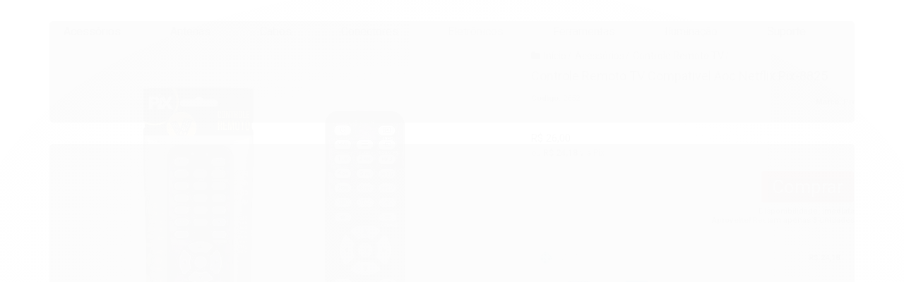

--- FILE ---
content_type: text/html; charset=utf-8
request_url: https://www.willeletro.com.br/produto/controle-remoto-tv-compativel-aoc-netflix-le32s59703943s5977-pix.html
body_size: 30226
content:

<!DOCTYPE html>
<html lang="pt-br">
  <head>
    <meta charset="utf-8">
    <meta content='width=device-width, initial-scale=1.0, maximum-scale=2.0' name='viewport' />
    <title>Controle Remoto TV Compatível Aoc Netflix Pix-8825 - Will Eletro - Cabos, Adaptadores, Antenas TV e muito mais para áudio e vídeo.</title>
    <meta http-equiv="X-UA-Compatible" content="IE=edge">
    <meta name="generator" content="Loja Integrada" />

    <link rel="dns-prefetch" href="https://cdn.awsli.com.br/">
    <link rel="preconnect" href="https://cdn.awsli.com.br/">
    <link rel="preconnect" href="https://fonts.googleapis.com">
    <link rel="preconnect" href="https://fonts.gstatic.com" crossorigin>

    
  
      <meta property="og:url" content="https://www.willeletro.com.br/produto/controle-remoto-tv-compativel-aoc-netflix-le32s59703943s5977-pix.html" />
      <meta property="og:type" content="website" />
      <meta property="og:site_name" content="Will Eletro" />
      <meta property="og:locale" content="pt_BR" />
    
  <!-- Metadata para o facebook -->
  <meta property="og:type" content="website" />
  <meta property="og:title" content="Controle Remoto TV Compatível Aoc Netflix Pix-8825" />
  <meta property="og:image" content="https://cdn.awsli.com.br/800x800/2599/2599904/produto/217215835e97c2d105b.jpg" />
  <meta name="twitter:card" content="product" />
  
    <meta name="twitter:site" content="@willrevendedora" />
    <meta name="twitter:creator" content="@willrevendedora" />
  
  <meta name="twitter:domain" content="www.willeletro.com.br" />
  <meta name="twitter:url" content="https://www.willeletro.com.br/produto/controle-remoto-tv-compativel-aoc-netflix-le32s59703943s5977-pix.html?utm_source=twitter&utm_medium=twitter&utm_campaign=twitter" />
  <meta name="twitter:title" content="Controle Remoto TV Compatível Aoc Netflix Pix-8825" />
  <meta name="twitter:description" content="Controle Remoto TV Compatível Aoc Netflix Pix-8825" />
  <meta name="twitter:image" content="https://cdn.awsli.com.br/300x300/2599/2599904/produto/217215835e97c2d105b.jpg" />
  <meta name="twitter:label1" content="Código" />
  <meta name="twitter:data1" content="2652" />
  <meta name="twitter:label2" content="Disponibilidade" />
  <meta name="twitter:data2" content="Disponível" />


    
  
    <script>
      setTimeout(function() {
        if (typeof removePageLoading === 'function') {
          removePageLoading();
        };
      }, 7000);
    </script>
  



    

  

    <link rel="canonical" href="https://www.willeletro.com.br/produto/controle-remoto-tv-compativel-aoc-netflix-le32s59703943s5977-pix.html" />
  



  <meta name="description" content="Controle Remoto TV Compatível Aoc Netflix Pix-8825" />
  <meta property="og:description" content="Controle Remoto TV Compatível Aoc Netflix Pix-8825" />


  <meta name="keywords" content="tv Aoc, controle para Aoc, controle LE32S5970, controle 43S5977, controle universal aoc" />






  <meta name="robots" content="index, follow" />



    
      
        <link rel="shortcut icon" href="https://cdn.awsli.com.br/2599/2599904/favicon/favicon_will-jlmkkx.png" />
      
      <link rel="icon" href="https://cdn.awsli.com.br/2599/2599904/favicon/favicon_will-jlmkkx.png" sizes="192x192">
    
    
      <meta name="theme-color" content="#CF0C0F">
    

    
      <link rel="stylesheet" href="https://cdn.awsli.com.br/production/static/loja/estrutura/v1/css/all.min.css?v=b29f0c6" type="text/css">
    
    <!--[if lte IE 8]><link rel="stylesheet" href="https://cdn.awsli.com.br/production/static/loja/estrutura/v1/css/ie-fix.min.css" type="text/css"><![endif]-->
    <!--[if lte IE 9]><style type="text/css">.lateral-fulbanner { position: relative; }</style><![endif]-->

    
      <link rel="stylesheet" href="https://cdn.awsli.com.br/production/static/loja/estrutura/v1/css/tema-escuro.min.css?v=b29f0c6" type="text/css">
    

    
    
      <link href="https://fonts.googleapis.com/css2?family=Open%20Sans:wght@300;400;600;700&display=swap" rel="stylesheet">
    

    
      <link rel="stylesheet" href="https://cdn.awsli.com.br/production/static/loja/estrutura/v1/css/bootstrap-responsive.css?v=b29f0c6" type="text/css">
      <link rel="stylesheet" href="https://cdn.awsli.com.br/production/static/loja/estrutura/v1/css/style-responsive.css?v=b29f0c6">
    

    <link rel="stylesheet" href="/tema.css?v=20250127-120215">

    

    <script type="text/javascript">
      var LOJA_ID = 2599904;
      var MEDIA_URL = "https://cdn.awsli.com.br/";
      var API_URL_PUBLIC = 'https://api.awsli.com.br/';
      
        var CARRINHO_PRODS = [];
      
      var ENVIO_ESCOLHIDO = 0;
      var ENVIO_ESCOLHIDO_CODE = 0;
      var CONTRATO_INTERNACIONAL = false;
      var CONTRATO_BRAZIL = !CONTRATO_INTERNACIONAL;
      var IS_STORE_ASYNC = true;
      var IS_CLIENTE_ANONIMO = false;
    </script>

    

    <!-- Editor Visual -->
    

    <script>
      

      const isPreview = JSON.parse(sessionStorage.getItem('preview', true));
      if (isPreview) {
        const url = location.href
        location.search === '' && url + (location.search = '?preview=None')
      }
    </script>

    
      <script src="https://cdn.awsli.com.br/production/static/loja/estrutura/v1/js/all.min.js?v=b29f0c6"></script>
    
    <!-- HTML5 shim and Respond.js IE8 support of HTML5 elements and media queries -->
    <!--[if lt IE 9]>
      <script src="https://oss.maxcdn.com/html5shiv/3.7.2/html5shiv.min.js"></script>
      <script src="https://oss.maxcdn.com/respond/1.4.2/respond.min.js"></script>
    <![endif]-->

    <link rel="stylesheet" href="https://cdn.awsli.com.br/production/static/loja/estrutura/v1/css/slick.min.css" type="text/css">
    <script src="https://cdn.awsli.com.br/production/static/loja/estrutura/v1/js/slick.min.js?v=b29f0c6"></script>
    <link rel="stylesheet" href="https://cdn.awsli.com.br/production/static/css/jquery.fancybox.min.css" type="text/css" />
    <script src="https://cdn.awsli.com.br/production/static/js/jquery/jquery.fancybox.pack.min.js"></script>

    
    

  
  <link rel="stylesheet" href="https://cdn.awsli.com.br/production/static/loja/estrutura/v1/css/imagezoom.min.css" type="text/css">
  <script src="https://cdn.awsli.com.br/production/static/loja/estrutura/v1/js/jquery.imagezoom.min.js"></script>

  <script type="text/javascript">
    var PRODUTO_ID = '217215835';
    var URL_PRODUTO_FRETE_CALCULAR = 'https://www.willeletro.com.br/carrinho/frete';
    var variacoes = undefined;
    var grades = undefined;
    var imagem_grande = "https://cdn.awsli.com.br/2500x2500/2599/2599904/produto/217215835e97c2d105b.jpg";
    var produto_grades_imagens = {};
    var produto_preco_sob_consulta = false;
    var produto_preco = 26.00;
  </script>
  <script type="text/javascript" src="https://cdn.awsli.com.br/production/static/loja/estrutura/v1/js/produto.min.js?v=b29f0c6"></script>
  <script type="text/javascript" src="https://cdn.awsli.com.br/production/static/loja/estrutura/v1/js/eventos-pixel-produto.min.js?v=b29f0c6"></script>


    
      
        <!-- Global site tag (gtag.js) - Google Analytics -->
<script async src="https://www.googletagmanager.com/gtag/js?l=LIgtagDataLayer&id=G-M2CEM7DV4T"></script>
<script>
  window.LIgtagDataLayer = window.LIgtagDataLayer || [];
  function LIgtag(){LIgtagDataLayer.push(arguments);}
  LIgtag('js', new Date());

  LIgtag('set', {
    'currency': 'BRL',
    'country': 'BR'
  });
  LIgtag('config', 'G-M2CEM7DV4T');
  

  if(window.performance) {
    var timeSincePageLoad = Math.round(performance.now());
    LIgtag('event', 'timing_complete', {
      'name': 'load',
      'time': timeSincePageLoad
    });
  }

  $(document).on('li_view_home', function(_, eventID) {
    LIgtag('event', 'view_home');
  });

  $(document).on('li_select_product', function(_, eventID, data) {
    LIgtag('event', 'select_item', data);
  });

  $(document).on('li_start_contact', function(_, eventID, value) {
    LIgtag('event', 'start_contact', {
      value
    });
  });

  $(document).on('li_view_catalog', function(_, eventID) {
    LIgtag('event', 'view_catalog');
  });

  $(document).on('li_search', function(_, eventID, search_term) {
    LIgtag('event', 'search', {
      search_term
    });
  });

  $(document).on('li_filter_products', function(_, eventID, data) {
    LIgtag('event', 'filter_products', data);
  });

  $(document).on('li_sort_products', function(_, eventID, value) {
    LIgtag('event', 'sort_products', {
      value
    });
  });

  $(document).on('li_view_product', function(_, eventID, item) {
    LIgtag('event', 'view_item', {
      items: [item]
    });
  });

  $(document).on('li_select_variation', function(_, eventID, data) {
    LIgtag('event', 'select_variation', data);
  });

  $(document).on('li_calculate_shipping', function(_, eventID, data) {
    LIgtag('event', 'calculate_shipping', {
      zipcode: data.zipcode
    });
  });

  $(document).on('li_view_cart', function(_, eventID, data) {
    LIgtag('event', 'view_cart', data);
  });

  $(document).on('li_add_to_cart', function(_, eventID, data) {
    LIgtag('event', 'add_to_cart', {
      items: data.items
    });
  });

  $(document).on('li_apply_coupon', function(_, eventID, value) {
    LIgtag('event', 'apply_coupon', {
      value
    });
  });

  $(document).on('li_change_quantity', function(_, eventID, item) {
    LIgtag('event', 'change_quantity', {
      items: [item]
    });
  });

  $(document).on('li_remove_from_cart', function(_, eventID, item) {
    LIgtag('event', 'remove_from_cart', {
      items: [item]
    });
  });

  $(document).on('li_return_home', function(_, eventID) {
    LIgtag('event', 'return_home');
  });

  $(document).on('li_view_checkout', function(_, eventID, data) {
    LIgtag('event', 'begin_checkout', data);
  });

  $(document).on('li_login', function(_, eventID) {
    LIgtag('event', 'login');
  });

  $(document).on('li_change_address', function(_, eventID, value) {
    LIgtag('event', 'change_address', {
      value
    });
  });

  $(document).on('li_change_shipping', function(_, eventID, data) {
    LIgtag('event', 'add_shipping_info', data);
  });

  $(document).on('li_change_payment', function(_, eventID, data) {
    LIgtag('event', 'add_payment_info', data);
  });

  $(document).on('li_start_purchase', function(_, eventID) {
    LIgtag('event', 'start_purchase');
  });

  $(document).on('li_checkout_error', function(_, eventID, value) {
    LIgtag('event', 'checkout_error', {
      value
    });
  });

  $(document).on('li_purchase', function(_, eventID, data) {
    LIgtag('event', 'purchase', data);

    
  });
</script>
      
        
      
        <script>
  (function(i,s,o,g,r,a,m){i['GoogleAnalyticsObject']=r;i[r]=i[r]||function(){
  (i[r].q=i[r].q||[]).push(arguments)},i[r].l=1*new Date();a=s.createElement(o),
  m=s.getElementsByTagName(o)[0];a.async=1;a.src=g;m.parentNode.insertBefore(a,m)
  })(window,document,'script','//www.google-analytics.com/analytics.js','ga');

  ga('create', 'UA-97093949-1', document.domain.replace(/^(www|store|loja)\./,''));
  ga('require', 'displayfeatures');
  
  
    ga('set', 'ecomm_prodid', '2652');
    ga('set', 'ecomm_pagetype', 'product');
    
      ga('set', 'ecomm_totalvalue', '26.0');
    
  
  
  
  ga('send', 'pageview');
</script>

      
        
      
        <script type="text/javascript">
  $(document).ready(function() {
    $('#comentarios-container').show();
    $('#comentarios-container #facebook_comments').append('<div class="fb-comments" data-href="http://www.willeletro.com.br/produto/controle-remoto-tv-compativel-aoc-netflix-le32s59703943s5977-pix.html" data-width="100%" data-numposts="3" data-colorscheme="light"></div>');
  });
</script>
      
        
      
    

    
<script>
  var url = '/_events/api/setEvent';

  var sendMetrics = function(event, user = {}) {
    var unique_identifier = uuidv4();

    try {
      var data = {
        request: {
          id: unique_identifier,
          environment: 'production'
        },
        store: {
          id: 2599904,
          name: 'Will Eletro',
          test_account: false,
          has_meta_app: window.has_meta_app ?? false,
          li_search: true
        },
        device: {
          is_mobile: /Mobi/.test(window.navigator.userAgent),
          user_agent: window.navigator.userAgent,
          ip: '###device_ip###'
        },
        page: {
          host: window.location.hostname,
          path: window.location.pathname,
          search: window.location.search,
          type: 'product',
          title: document.title,
          referrer: document.referrer
        },
        timestamp: '###server_timestamp###',
        user_timestamp: new Date().toISOString(),
        event,
        origin: 'store'
      };

      if (window.performance) {
        var [timing] = window.performance.getEntriesByType('navigation');

        data['time'] = {
          server_response: Math.round(timing.responseStart - timing.requestStart)
        };
      }

      var _user = {},
          user_email_cookie = $.cookie('user_email'),
          user_data_cookie = $.cookie('LI-UserData');

      if (user_email_cookie) {
        var user_email = decodeURIComponent(user_email_cookie);

        _user['email'] = user_email;
      }

      if (user_data_cookie) {
        var user_data = JSON.parse(user_data_cookie);

        _user['logged'] = user_data.logged;
        _user['id'] = user_data.id ?? undefined;
      }

      $.each(user, function(key, value) {
        _user[key] = value;
      });

      if (!$.isEmptyObject(_user)) {
        data['user'] = _user;
      }

      try {
        var session_identifier = $.cookie('li_session_identifier');

        if (!session_identifier) {
          session_identifier = uuidv4();
        };

        var expiration_date = new Date();

        expiration_date.setTime(expiration_date.getTime() + (30 * 60 * 1000)); // 30 minutos

        $.cookie('li_session_identifier', session_identifier, {
          expires: expiration_date,
          path: '/'
        });

        data['session'] = {
          id: session_identifier
        };
      } catch (err) { }

      try {
        var user_session_identifier = $.cookie('li_user_session_identifier');

        if (!user_session_identifier) {
          user_session_identifier = uuidv4();

          $.cookie('li_user_session_identifier', user_session_identifier, {
            path: '/'
          });
        };

        data['user_session'] = {
          id: user_session_identifier
        };
      } catch (err) { }

      var _cookies = {},
          fbc = $.cookie('_fbc'),
          fbp = $.cookie('_fbp');

      if (fbc) {
        _cookies['fbc'] = fbc;
      }

      if (fbp) {
        _cookies['fbp'] = fbp;
      }

      if (!$.isEmptyObject(_cookies)) {
        data['session']['cookies'] = _cookies;
      }

      try {
        var ab_test_cookie = $.cookie('li_ab_test_running');

        if (ab_test_cookie) {
          var ab_test = JSON.parse(atob(ab_test_cookie));

          if (ab_test.length) {
            data['store']['ab_test'] = ab_test;
          }
        }
      } catch (err) { }

      var _utm = {};

      $.each(sessionStorage, function(key, value) {
        if (key.startsWith('utm_')) {
          var name = key.split('_')[1];

          _utm[name] = value;
        }
      });

      if (!$.isEmptyObject(_utm)) {
        data['session']['utm'] = _utm;
      }

      var controller = new AbortController();

      setTimeout(function() {
        controller.abort();
      }, 5000);

      fetch(url, {
        keepalive: true,
        method: 'POST',
        headers: {
          'Content-Type': 'application/json'
        },
        body: JSON.stringify({ data }),
        signal: controller.signal
      });
    } catch (err) { }

    return unique_identifier;
  }
</script>

    
<script>
  (function() {
    var initABTestHandler = function() {
      try {
        if ($.cookie('li_ab_test_running')) {
          return
        };
        var running_tests = [];

        
        
        
        

        var running_tests_to_cookie = JSON.stringify(running_tests);
        running_tests_to_cookie = btoa(running_tests_to_cookie);
        $.cookie('li_ab_test_running', running_tests_to_cookie, {
          path: '/'
        });

        
        if (running_tests.length > 0) {
          setTimeout(function() {
            $.ajax({
              url: "/conta/status"
            });
          }, 500);
        };

      } catch (err) { }
    }
    setTimeout(initABTestHandler, 500);
  }());
</script>

    
<script>
  $(function() {
    // Clicar em um produto
    $('.listagem-item').click(function() {
      var row, column;

      var $list = $(this).closest('[data-produtos-linha]'),
          index = $(this).closest('li').index();

      if($list.find('.listagem-linha').length === 1) {
        var productsPerRow = $list.data('produtos-linha');

        row = Math.floor(index / productsPerRow) + 1;
        column = (index % productsPerRow) + 1;
      } else {
        row = $(this).closest('.listagem-linha').index() + 1;
        column = index + 1;
      }

      var body = {
        item_id: $(this).attr('data-id'),
        item_sku: $(this).find('.produto-sku').text(),
        item_name: $(this).find('.nome-produto').text().trim(),
        item_row: row,
        item_column: column
      };

      var eventID = sendMetrics({
        type: 'event',
        name: 'select_product',
        data: body
      });

      $(document).trigger('li_select_product', [eventID, body]);
    });

    // Clicar no "Fale Conosco"
    $('#modalContato').on('show', function() {
      var value = 'Fale Conosco';

      var eventID = sendMetrics({
        type: 'event',
        name: 'start_contact',
        data: { text: value }
      });

      $(document).trigger('li_start_contact', [eventID, value]);
    });

    // Clicar no WhatsApp
    $('.li-whatsapp a').click(function() {
      var value = 'WhatsApp';

      var eventID = sendMetrics({
        type: 'event',
        name: 'start_contact',
        data: { text: value }
      });

      $(document).trigger('li_start_contact', [eventID, value]);
    });

    
      // Visualizar o produto
      var body = {
        item_id: '217215835',
        item_sku: '2652',
        item_name: 'Controle Remoto TV Compatível Aoc Netflix Pix-8825',
        item_category: 'Controle Remoto TV',
        item_type: 'product',
        
          full_price: 26.00,
          promotional_price: null,
          price: 26.00,
        
        quantity: 1
      };

      var params = new URLSearchParams(window.location.search),
          recommendation_shelf = null,
          recommendation = {};

      if (
        params.has('recomendacao_id') &&
        params.has('email_ref') &&
        params.has('produtos_recomendados')
      ) {
        recommendation['email'] = {
          id: params.get('recomendacao_id'),
          email_id: params.get('email_ref'),
          products: $.map(params.get('produtos_recomendados').split(','), function(value) {
            return parseInt(value)
          })
        };
      }

      if (recommendation_shelf) {
        recommendation['shelf'] = recommendation_shelf;
      }

      if (!$.isEmptyObject(recommendation)) {
        body['recommendation'] = recommendation;
      }

      var eventID = sendMetrics({
        type: 'pageview',
        name: 'view_product',
        data: body
      });

      $(document).trigger('li_view_product', [eventID, body]);

      // Calcular frete
      $('#formCalcularCep').submit(function() {
        $(document).ajaxSuccess(function(event, xhr, settings) {
          try {
            var url = new URL(settings.url);

            if(url.pathname !== '/carrinho/frete') return;

            var data = xhr.responseJSON;

            if(data.error) return;

            var params = url.searchParams;

            var body = {
              zipcode: params.get('cep'),
              deliveries: $.map(data, function(delivery) {
                if(delivery.msgErro) return;

                return {
                  id: delivery.id,
                  name: delivery.name,
                  price: delivery.price,
                  delivery_time: delivery.deliveryTime
                };
              })
            };

            var eventID = sendMetrics({
              type: 'event',
              name: 'calculate_shipping',
              data: body
            });

            $(document).trigger('li_calculate_shipping', [eventID, body]);

            $(document).off('ajaxSuccess');
          } catch(error) {}
        });
      });

      // Visualizar compre junto
      $(document).on('buy_together_ready', function() {
        var $buyTogether = $('.compre-junto');

        var observer = new IntersectionObserver(function(entries) {
          entries.forEach(function(entry) {
            if(entry.isIntersecting) {
              var body = {
                title: $buyTogether.find('.compre-junto__titulo').text(),
                id: $buyTogether.data('id'),
                items: $buyTogether.find('.compre-junto__produto').map(function() {
                  var $product = $(this);

                  return {
                    item_id: $product.attr('data-id'),
                    item_sku: $product.attr('data-code'),
                    item_name: $product.find('.compre-junto__nome').text(),
                    full_price: $product.find('.compre-junto__preco--regular').data('price') || null,
                    promotional_price: $product.find('.compre-junto__preco--promocional').data('price') || null
                  };
                }).get()
              };

              var eventID = sendMetrics({
                type: 'event',
                name: 'view_buy_together',
                data: body
              });

              $(document).trigger('li_view_buy_together', [eventID, body]);

              observer.disconnect();
            }
          });
        }, { threshold: 1.0 });

        observer.observe($buyTogether.get(0));

        $('.compre-junto__atributo--grade').click(function(event) {
          if(!event.originalEvent) return;

          var body = {
            grid_name: $(this).closest('.compre-junto__atributos').data('grid'),
            variation_name: $(this).data('variation')
          };

          var eventID = sendMetrics({
            type: 'event',
            name: 'select_buy_together_variation',
            data: body
          });

          $(document).trigger('li_select_buy_together_variation', [eventID, body]);
        });

        $('.compre-junto__atributo--lista').change(function(event) {
          if(!event.originalEvent) return;

          var $selectedOption = $(this).find('option:selected');

          if(!$selectedOption.is('[value]')) return;

          var body = {
            grid_name: $(this).closest('.compre-junto__atributos').data('grid'),
            variation_name: $selectedOption.text()
          };

          var eventID = sendMetrics({
            type: 'event',
            name: 'select_buy_together_variation',
            data: body
          });

          $(document).trigger('li_select_buy_together_variation', [eventID, body]);
        });
      });

      // Selecionar uma variação
      $('.atributo-item').click(function(event) {
        if(!event.originalEvent) return;

        var body = {
          grid_name: $(this).data('grade-nome'),
          variation_name: $(this).data('variacao-nome')
        };

        var eventID = sendMetrics({
          type: 'event',
          name: 'select_variation',
          data: body
        });

        $(document).trigger('li_select_variation', [eventID, body]);
      });
    
  });
</script>


    

    
      
        <link href="//cdn.awsli.com.br/temasv2/4335/__theme_custom.css?v=1714487639" rel="stylesheet" type="text/css">
<script src="//cdn.awsli.com.br/temasv2/4335/__theme_custom.js?v=1714487639"></script>
      
    

    

    

    
  <link rel="manifest" href="/manifest.json" />




  </head>
  <body class="pagina-produto produto-217215835 tema-transparente  ">
    <div id="fb-root"></div>
    
  
    <div id="full-page-loading">
      <div class="conteiner" style="height: 100%;">
        <div class="loading-placeholder-content">
          <div class="loading-placeholder-effect loading-placeholder-header"></div>
          <div class="loading-placeholder-effect loading-placeholder-body"></div>
        </div>
      </div>
      <script>
        var is_full_page_loading = true;
        function removePageLoading() {
          if (is_full_page_loading) {
            try {
              $('#full-page-loading').remove();
            } catch(e) {}
            try {
              var div_loading = document.getElementById('full-page-loading');
              if (div_loading) {
                div_loading.remove();
              };
            } catch(e) {}
            is_full_page_loading = false;
          };
        };
        $(function() {
          setTimeout(function() {
            removePageLoading();
          }, 1);
        });
      </script>
      <style>
        #full-page-loading { position: fixed; z-index: 9999999; margin: auto; top: 0; left: 0; bottom: 0; right: 0; }
        #full-page-loading:before { content: ''; display: block; position: fixed; top: 0; left: 0; width: 100%; height: 100%; background: rgba(255, 255, 255, .98); background: radial-gradient(rgba(255, 255, 255, .99), rgba(255, 255, 255, .98)); }
        .loading-placeholder-content { height: 100%; display: flex; flex-direction: column; position: relative; z-index: 1; }
        .loading-placeholder-effect { background-color: #F9F9F9; border-radius: 5px; width: 100%; animation: pulse-loading 1.5s cubic-bezier(0.4, 0, 0.6, 1) infinite; }
        .loading-placeholder-content .loading-placeholder-body { flex-grow: 1; margin-bottom: 30px; }
        .loading-placeholder-content .loading-placeholder-header { height: 20%; min-height: 100px; max-height: 200px; margin: 30px 0; }
        @keyframes pulse-loading{50%{opacity:.3}}
      </style>
    </div>
  



    
      
        




<div class="barra-inicial fundo-secundario">
  <div class="conteiner">
    <div class="row-fluid">
      <div class="lista-redes span3 hidden-phone">
        
          <ul>
            
              <li>
                <a href="https://facebook.com/willrevendedora/" target="_blank" aria-label="Siga nos no Facebook"><i class="icon-facebook"></i></a>
              </li>
            
            
            
              <li>
                <a href="https://twitter.com/willrevendedora" target="_blank" aria-label="Siga nos no Twitter"><i class="icon-twitter"></i></a>
              </li>
            
            
            
              <li>
                <a href="https://instagram.com/will_eletro/" target="_blank" aria-label="Siga nos no Instagram"><i class="icon-instagram"></i></a>
              </li>
            
            
            
          </ul>
        
      </div>
      <div class="canais-contato span9">
        <ul>
          <li class="hidden-phone">
            <a href="#modalContato" data-toggle="modal" data-target="#modalContato">
              <i class="icon-comment"></i>
              Fale Conosco
            </a>
          </li>
          
            <li>
              <span>
                <i class="icon-phone"></i>Telefone: (51) 3034-9610
              </span>
            </li>
          
          
            <li class="tel-whatsapp">
              <span>
                <i class="fa fa-whatsapp"></i>Whatsapp: (51) 3034-9610
              </span>
            </li>
          
          
        </ul>
      </div>
    </div>
  </div>
</div>

      
    

    <div class="conteiner-principal">
      
        
          
<div id="cabecalho">

  <div class="atalhos-mobile visible-phone fundo-secundario borda-principal">
    <ul>

      <li><a href="https://www.willeletro.com.br/" class="icon-home"> </a></li>
      
      <li class="fundo-principal"><a href="https://www.willeletro.com.br/carrinho/index" class="icon-shopping-cart"> </a></li>
      
      
        <li class="menu-user-logged" style="display: none;"><a href="https://www.willeletro.com.br/conta/logout" class="icon-signout menu-user-logout"> </a></li>
      
      
      <li><a href="https://www.willeletro.com.br/conta/index" class="icon-user"> </a></li>
      
      <li class="vazia"><span>&nbsp;</span></li>

    </ul>
  </div>

  <div class="conteiner">
    <div class="row-fluid">
      <div class="span3">
        <h2 class="logo cor-secundaria">
          <a href="https://www.willeletro.com.br/" title="Will Eletro">
            
            <img src="https://cdn.awsli.com.br/400x300/2599/2599904/logo/logo-will-branco-kafkrl.png" alt="Will Eletro" />
            
          </a>
        </h2>


      </div>

      <div class="conteudo-topo span9">
        <div class="superior row-fluid hidden-phone">
          <div class="span8">
            
              
                <div class="btn-group menu-user-logged" style="display: none;">
                  <a href="https://www.willeletro.com.br/conta/index" class="botao secundario pequeno dropdown-toggle" data-toggle="dropdown">
                    Olá, <span class="menu-user-name"></span>
                    <span class="icon-chevron-down"></span>
                  </a>
                  <ul class="dropdown-menu">
                    <li>
                      <a href="https://www.willeletro.com.br/conta/index" title="Minha conta">Minha conta</a>
                    </li>
                    
                      <li>
                        <a href="https://www.willeletro.com.br/conta/pedido/listar" title="Minha conta">Meus pedidos</a>
                      </li>
                    
                    <li>
                      <a href="https://www.willeletro.com.br/conta/favorito/listar" title="Meus favoritos">Meus favoritos</a>
                    </li>
                    <li>
                      <a href="https://www.willeletro.com.br/conta/logout" title="Sair" class="menu-user-logout">Sair</a>
                    </li>
                  </ul>
                </div>
              
              
                <a href="https://www.willeletro.com.br/conta/login" class="bem-vindo cor-secundaria menu-user-welcome">
                  Bem-vindo, <span class="cor-principal">identifique-se</span> para fazer pedidos
                </a>
              
            
          </div>
          <div class="span4">
            <ul class="acoes-conta borda-alpha">
              
                <li>
                  <i class="icon-list fundo-principal"></i>
                  <a href="https://www.willeletro.com.br/conta/pedido/listar" class="cor-secundaria">Meus Pedidos</a>
                </li>
              
              
                <li>
                  <i class="icon-user fundo-principal"></i>
                  <a href="https://www.willeletro.com.br/conta/index" class="cor-secundaria">Minha Conta</a>
                </li>
              
            </ul>
          </div>
        </div>

        <div class="inferior row-fluid ">
          <div class="span8 busca-mobile">
            <a href="javascript:;" class="atalho-menu visible-phone icon-th botao principal"> </a>

            <div class="busca borda-alpha">
              <form id="form-buscar" action="/buscar" method="get">
                <input id="auto-complete" type="text" name="q" placeholder="Digite o que você procura" value="" autocomplete="off" maxlength="255" />
                <button class="botao botao-busca icon-search fundo-secundario" aria-label="Buscar"></button>
              </form>
            </div>

          </div>

          
            <div class="span4 hidden-phone">
              

  <div class="carrinho vazio">
    
      <a href="https://www.willeletro.com.br/carrinho/index">
        <i class="icon-shopping-cart fundo-principal"></i>
        <strong class="qtd-carrinho titulo cor-secundaria" style="display: none;">0</strong>
        <span style="display: none;">
          
            <b class="titulo cor-secundaria"><span>Meu Carrinho</span></b>
          
          <span class="cor-secundaria">Produtos adicionados</span>
        </span>
        
          <span class="titulo cor-secundaria vazio-text">Carrinho vazio</span>
        
      </a>
    
    <div class="carrinho-interno-ajax"></div>
  </div>
  
<div class="minicart-placeholder" style="display: none;">
  <div class="carrinho-interno borda-principal">
    <ul>
      <li class="minicart-item-modelo">
        
          <div class="preco-produto com-promocao destaque-parcela ">
            <div>
              <s class="preco-venda">
                R$ --PRODUTO_PRECO_DE--
              </s>
              <strong class="preco-promocional cor-principal">
                R$ --PRODUTO_PRECO_POR--
              </strong>
            </div>
          </div>
        
        <a data-href="--PRODUTO_URL--" class="imagem-produto">
          <img data-src="https://cdn.awsli.com.br/64x64/--PRODUTO_IMAGEM--" alt="--PRODUTO_NOME--" />
        </a>
        <a data-href="--PRODUTO_URL--" class="nome-produto cor-secundaria">
          --PRODUTO_NOME--
        </a>
        <div class="produto-sku hide">--PRODUTO_SKU--</div>
      </li>
    </ul>
    <div class="carrinho-rodape">
      <span class="carrinho-info">
        
          <i>--CARRINHO_QUANTIDADE-- produto no carrinho</i>
        
        
          
            <span class="carrino-total">
              Total: <strong class="titulo cor-principal">R$ --CARRINHO_TOTAL_ITENS--</strong>
            </span>
          
        
      </span>
      <a href="https://www.willeletro.com.br/carrinho/index" class="botao principal">
        
          <i class="icon-shopping-cart"></i>Ir para o carrinho
        
      </a>
    </div>
  </div>
</div>



            </div>
          
        </div>

      </div>
    </div>
    


  
    
      
<div class="menu superior">
  <ul class="nivel-um">
    


    

  


    
      <li class="categoria-id-19801348 com-filho borda-principal">
        <a href="https://www.willeletro.com.br/categoria/acessorios.html" title="Acessórios">
          <strong class="titulo cor-secundaria">Acessórios</strong>
          
            <i class="icon-chevron-down fundo-secundario"></i>
          
        </a>
        
          <ul class="nivel-dois borda-alpha">
            

  <li class="categoria-id-19801450 ">
    <a href="https://www.willeletro.com.br/categoria/acopladores.html" title="Acopladores">
      
      Acopladores
    </a>
    
  </li>

  <li class="categoria-id-19801455 ">
    <a href="https://www.willeletro.com.br/categoria/adaptadores.html" title="Adaptadores">
      
      Adaptadores
    </a>
    
  </li>

  <li class="categoria-id-19801484 ">
    <a href="https://www.willeletro.com.br/categoria/caixa-de-som.html" title="Caixa de Som">
      
      Caixa de Som
    </a>
    
  </li>

  <li class="categoria-id-19801415 ">
    <a href="https://www.willeletro.com.br/categoria/chave-disecq.html" title="Chave Disecq">
      
      Chave Disecq
    </a>
    
  </li>

  <li class="categoria-id-19801412 ">
    <a href="https://www.willeletro.com.br/categoria/chave-seletora.html" title="Chave Seletora">
      
      Chave Seletora
    </a>
    
  </li>

  <li class="categoria-id-23120411 ">
    <a href="https://www.willeletro.com.br/controle-remoto-ar" title="Controle Remoto AR">
      
      Controle Remoto AR
    </a>
    
  </li>

  <li class="categoria-id-19801423 ">
    <a href="https://www.willeletro.com.br/categoria/controle-remoto.html" title="Controle Remoto TV">
      
      Controle Remoto TV
    </a>
    
  </li>

  <li class="categoria-id-19801385 ">
    <a href="https://www.willeletro.com.br/categoria/diplexer.html" title="Diplexer">
      
      Diplexer
    </a>
    
  </li>

  <li class="categoria-id-19801373 ">
    <a href="https://www.willeletro.com.br/categoria/divisor-de-sinal.html" title="Divisor de Sinal">
      
      Divisor de Sinal
    </a>
    
  </li>

  <li class="categoria-id-19801506 ">
    <a href="https://www.willeletro.com.br/categoria/fusivel.html" title="Fusível">
      
      Fusível
    </a>
    
  </li>

  <li class="categoria-id-19801480 ">
    <a href="https://www.willeletro.com.br/categoria/informatica.html" title="Informática">
      
      Informática
    </a>
    
  </li>

  <li class="categoria-id-20288894 ">
    <a href="https://www.willeletro.com.br/categoria/linha-pesada" title="Linha Automotiva">
      
      Linha Automotiva
    </a>
    
  </li>

  <li class="categoria-id-19801508 ">
    <a href="https://www.willeletro.com.br/categoria/mouse.html" title="Mouse">
      
      Mouse
    </a>
    
  </li>

  <li class="categoria-id-19801492 ">
    <a href="https://www.willeletro.com.br/categoria/power-bank.html" title="Power Bank">
      
      Power Bank
    </a>
    
  </li>

  <li class="categoria-id-19801383 ">
    <a href="https://www.willeletro.com.br/categoria/tap.html" title="TAP">
      
      TAP
    </a>
    
  </li>

  <li class="categoria-id-19801516 ">
    <a href="https://www.willeletro.com.br/categoria/teclado-.html" title="Teclado">
      
      Teclado
    </a>
    
  </li>


          </ul>
        
      </li>
    
      <li class="categoria-id-19801350 com-filho borda-principal">
        <a href="https://www.willeletro.com.br/categoria/antenas.html" title="Antenas">
          <strong class="titulo cor-secundaria">Antenas</strong>
          
            <i class="icon-chevron-down fundo-secundario"></i>
          
        </a>
        
          <ul class="nivel-dois borda-alpha">
            

  <li class="categoria-id-19801417 ">
    <a href="https://www.willeletro.com.br/categoria/antena-banda-ku-c.html" title="Antena Banda Ku / C">
      
      Antena Banda Ku / C
    </a>
    
  </li>

  <li class="categoria-id-19801364 ">
    <a href="https://www.willeletro.com.br/categoria/antena-de-celular.html" title="Antena de Celular">
      
      Antena de Celular
    </a>
    
  </li>

  <li class="categoria-id-19801360 ">
    <a href="https://www.willeletro.com.br/categoria/antena-digital-uhf.html" title="Antena Digital UHF">
      
      Antena Digital UHF
    </a>
    
  </li>

  <li class="categoria-id-19801394 ">
    <a href="https://www.willeletro.com.br/categoria/antena-interna.html" title="Antena Interna">
      
      Antena Interna
    </a>
    
  </li>

  <li class="categoria-id-19801437 ">
    <a href="https://www.willeletro.com.br/categoria/antena-internet.html" title="Antena Internet">
      
      Antena Internet
    </a>
    
  </li>

  <li class="categoria-id-19801482 ">
    <a href="https://www.willeletro.com.br/categoria/antenas-4-em-1.html" title="Antenas 4 em 1">
      
      Antenas 4 em 1
    </a>
    
  </li>

  <li class="categoria-id-19801446 ">
    <a href="https://www.willeletro.com.br/categoria/antena-vhf.html" title="Antena Vhf">
      
      Antena Vhf
    </a>
    
  </li>

  <li class="categoria-id-19801567 ">
    <a href="https://www.willeletro.com.br/categoria/kit-antena-digital.html" title="Kit Antena Digital">
      
      Kit Antena Digital
    </a>
    
  </li>

  <li class="categoria-id-19801379 ">
    <a href="https://www.willeletro.com.br/categoria/lnbf.html" title="Lnbf">
      
      Lnbf
    </a>
    
  </li>


          </ul>
        
      </li>
    
      <li class="categoria-id-19801353 com-filho borda-principal">
        <a href="https://www.willeletro.com.br/categoria/cabos.html" title="Cabos">
          <strong class="titulo cor-secundaria">Cabos</strong>
          
            <i class="icon-chevron-down fundo-secundario"></i>
          
        </a>
        
          <ul class="nivel-dois borda-alpha">
            

  <li class="categoria-id-19801356 ">
    <a href="https://www.willeletro.com.br/categoria/cabo-audio-e-video.html" title="Cabo Áudio e Vídeo">
      
      Cabo Áudio e Vídeo
    </a>
    
  </li>

  <li class="categoria-id-19801357 ">
    <a href="https://www.willeletro.com.br/categoria/cabo-coaxial.html" title="Cabo Coaxial">
      
      Cabo Coaxial
    </a>
    
  </li>

  <li class="categoria-id-19801474 ">
    <a href="https://www.willeletro.com.br/categoria/cabo-de-forca.html" title="Cabo de Força">
      
      Cabo de Força
    </a>
    
  </li>

  <li class="categoria-id-19801389 ">
    <a href="https://www.willeletro.com.br/categoria/cabo-de-rede.html" title="Cabo de Rede">
      
      Cabo de Rede
    </a>
    
  </li>

  <li class="categoria-id-19801355 ">
    <a href="https://www.willeletro.com.br/categoria/cabo-hdmi.html" title="Cabo HDMI">
      
      Cabo HDMI
    </a>
    
  </li>

  <li class="categoria-id-19801425 ">
    <a href="https://www.willeletro.com.br/categoria/cabo-optico.html" title="Cabo Óptico">
      
      Cabo Óptico
    </a>
    
  </li>

  <li class="categoria-id-19801429 ">
    <a href="https://www.willeletro.com.br/categoria/cabo-para-celular.html" title="Cabo para Celular">
      
      Cabo para Celular
    </a>
    
  </li>

  <li class="categoria-id-19801427 ">
    <a href="https://www.willeletro.com.br/categoria/cabo-para-telefonia.html" title="Cabo para Telefonia">
      
      Cabo para Telefonia
    </a>
    
  </li>

  <li class="categoria-id-19801435 ">
    <a href="https://www.willeletro.com.br/categoria/cabos-de-energia.html" title="Cabos de Energia">
      
      Cabos de Energia
    </a>
    
  </li>

  <li class="categoria-id-19801431 ">
    <a href="https://www.willeletro.com.br/categoria/cabos-para-informatica.html" title="Cabos para Informática">
      
      Cabos para Informática
    </a>
    
  </li>

  <li class="categoria-id-19801478 ">
    <a href="https://www.willeletro.com.br/categoria/cabo-vga.html" title="Cabo VGA">
      
      Cabo VGA
    </a>
    
  </li>

  <li class="categoria-id-19801439 ">
    <a href="https://www.willeletro.com.br/categoria/cftv-.html" title="CFTV">
      
      CFTV
    </a>
    
  </li>

  <li class="categoria-id-19801487 ">
    <a href="https://www.willeletro.com.br/categoria/displayport.html" title="Displayport">
      
      Displayport
    </a>
    
  </li>


          </ul>
        
      </li>
    
      <li class="categoria-id-19801352 com-filho borda-principal">
        <a href="https://www.willeletro.com.br/categoria/conectores.html" title="Conectores">
          <strong class="titulo cor-secundaria">Conectores</strong>
          
            <i class="icon-chevron-down fundo-secundario"></i>
          
        </a>
        
          <ul class="nivel-dois borda-alpha">
            

  <li class="categoria-id-19801472 ">
    <a href="https://www.willeletro.com.br/categoria/adaptadores-.html" title="Adaptadores">
      
      Adaptadores
    </a>
    
  </li>

  <li class="categoria-id-19801408 ">
    <a href="https://www.willeletro.com.br/categoria/conectores-bnc.html" title="Conectores BNC">
      
      Conectores BNC
    </a>
    
  </li>

  <li class="categoria-id-19801359 ">
    <a href="https://www.willeletro.com.br/categoria/conectores-borne.html" title="Conectores Borne">
      
      Conectores Borne
    </a>
    
  </li>

  <li class="categoria-id-19801514 ">
    <a href="https://www.willeletro.com.br/categoria/conectores-cannon.html" title="Conectores Cannon">
      
      Conectores Cannon
    </a>
    
  </li>

  <li class="categoria-id-19801477 ">
    <a href="https://www.willeletro.com.br/categoria/conectores-db.html" title="Conectores DB">
      
      Conectores DB
    </a>
    
  </li>

  <li class="categoria-id-19801358 ">
    <a href="https://www.willeletro.com.br/categoria/conectores-f.html" title="Conectores F">
      
      Conectores F
    </a>
    
  </li>

  <li class="categoria-id-19801494 ">
    <a href="https://www.willeletro.com.br/categoria/conectores-n.html" title="Conectores N">
      
      Conectores N
    </a>
    
  </li>

  <li class="categoria-id-19801402 ">
    <a href="https://www.willeletro.com.br/categoria/conectores-p.html" title="Conectores P">
      
      Conectores P
    </a>
    
  </li>

  <li class="categoria-id-19801501 ">
    <a href="https://www.willeletro.com.br/categoria/conectores-px.html" title="Conectores PX">
      
      Conectores PX
    </a>
    
  </li>

  <li class="categoria-id-19801406 ">
    <a href="https://www.willeletro.com.br/categoria/conectores-rca.html" title="Conectores RCA">
      
      Conectores RCA
    </a>
    
  </li>

  <li class="categoria-id-19801433 ">
    <a href="https://www.willeletro.com.br/categoria/conectores-rj.html" title="Conectores RJ">
      
      Conectores RJ
    </a>
    
  </li>


          </ul>
        
      </li>
    
      <li class="categoria-id-19801351 com-filho borda-principal">
        <a href="https://www.willeletro.com.br/categoria/eletronicos.html" title="Eletrônicos">
          <strong class="titulo cor-secundaria">Eletrônicos</strong>
          
            <i class="icon-chevron-down fundo-secundario"></i>
          
        </a>
        
          <ul class="nivel-dois borda-alpha">
            

  <li class="categoria-id-19801381 ">
    <a href="https://www.willeletro.com.br/categoria/amplificadores-booster.html" title="Amplificadores - Booster">
      
      Amplificadores - Booster
    </a>
    
  </li>

  <li class="categoria-id-19801523 ">
    <a href="https://www.willeletro.com.br/categoria/automacao.html" title="Automação">
      
      Automação
    </a>
    
  </li>

  <li class="categoria-id-19801396 ">
    <a href="https://www.willeletro.com.br/categoria/cftv.html" title="CFTV">
      
      CFTV
    </a>
    
  </li>

  <li class="categoria-id-19801453 ">
    <a href="https://www.willeletro.com.br/categoria/conversores.html" title="Conversores">
      
      Conversores
    </a>
    
  </li>

  <li class="categoria-id-19801525 ">
    <a href="https://www.willeletro.com.br/categoria/cuidados-pessoais.html" title="Cuidados Pessoais">
      
      Cuidados Pessoais
    </a>
    
  </li>

  <li class="categoria-id-19801419 ">
    <a href="https://www.willeletro.com.br/categoria/divisor-hdmi.html" title="Divisor Hdmi">
      
      Divisor Hdmi
    </a>
    
  </li>

  <li class="categoria-id-19801421 ">
    <a href="https://www.willeletro.com.br/categoria/extensoes-filtros.html" title="Extensões - Filtros">
      
      Extensões - Filtros
    </a>
    
  </li>

  <li class="categoria-id-19801398 ">
    <a href="https://www.willeletro.com.br/categoria/extensor-de-controle.html" title="Extensor de Controle">
      
      Extensor de Controle
    </a>
    
  </li>

  <li class="categoria-id-19801521 ">
    <a href="https://www.willeletro.com.br/categoria/fechadura.html" title="Fechadura">
      
      Fechadura
    </a>
    
  </li>

  <li class="categoria-id-19801498 ">
    <a href="https://www.willeletro.com.br/categoria/fone-headset.html" title="Fone / Headset">
      
      Fone / Headset
    </a>
    
  </li>

  <li class="categoria-id-19801377 ">
    <a href="https://www.willeletro.com.br/categoria/fonte-carregador.html" title="Fonte - Carregador">
      
      Fonte - Carregador
    </a>
    
  </li>

  <li class="categoria-id-19801375 ">
    <a href="https://www.willeletro.com.br/categoria/iluminacao-.html" title="Iluminação">
      
      Iluminação
    </a>
    
  </li>

  <li class="categoria-id-19801410 ">
    <a href="https://www.willeletro.com.br/categoria/microfone.html" title="Microfone">
      
      Microfone
    </a>
    
  </li>

  <li class="categoria-id-19801448 ">
    <a href="https://www.willeletro.com.br/categoria/modem-repetidor.html" title="Modem - Repetidor">
      
      Modem - Repetidor
    </a>
    
  </li>

  <li class="categoria-id-19801368 ">
    <a href="https://www.willeletro.com.br/categoria/modulador.html" title="Modulador">
      
      Modulador
    </a>
    
  </li>

  <li class="categoria-id-19801489 ">
    <a href="https://www.willeletro.com.br/categoria/nobreak.html" title="Nobreak">
      
      Nobreak
    </a>
    
  </li>

  <li class="categoria-id-19801391 ">
    <a href="https://www.willeletro.com.br/categoria/pilhas-e-baterias.html" title="Pilhas e Baterias">
      
      Pilhas e Baterias
    </a>
    
  </li>

  <li class="categoria-id-19801366 ">
    <a href="https://www.willeletro.com.br/categoria/receptores.html" title="Receptores">
      
      Receptores
    </a>
    
  </li>

  <li class="categoria-id-19801503 ">
    <a href="https://www.willeletro.com.br/categoria/sensores.html" title="Sensores">
      
      Sensores
    </a>
    
  </li>

  <li class="categoria-id-19801400 ">
    <a href="https://www.willeletro.com.br/categoria/smart-tv-box.html" title="Smart Tv Box">
      
      Smart Tv Box
    </a>
    
  </li>

  <li class="categoria-id-19801457 ">
    <a href="https://www.willeletro.com.br/categoria/teclado.html" title="Teclado">
      
      Teclado
    </a>
    
  </li>

  <li class="categoria-id-19801404 ">
    <a href="https://www.willeletro.com.br/categoria/telefone-rural.html" title="Telefone Rural">
      
      Telefone Rural
    </a>
    
  </li>


          </ul>
        
      </li>
    
      <li class="categoria-id-19801560 com-filho borda-principal">
        <a href="https://www.willeletro.com.br/categoria/ferramentas.html" title="Ferramentas">
          <strong class="titulo cor-secundaria">Ferramentas</strong>
          
            <i class="icon-chevron-down fundo-secundario"></i>
          
        </a>
        
          <ul class="nivel-dois borda-alpha">
            

  <li class="categoria-id-19803535 ">
    <a href="https://www.willeletro.com.br/categoria/aerossol.html" title="Aerossol">
      
      Aerossol
    </a>
    
  </li>

  <li class="categoria-id-19803528 ">
    <a href="https://www.willeletro.com.br/categoria/alicate.html" title="Alicate">
      
      Alicate
    </a>
    
  </li>

  <li class="categoria-id-19803526 ">
    <a href="https://www.willeletro.com.br/categoria/chave.html" title="Chave">
      
      Chave
    </a>
    
  </li>

  <li class="categoria-id-19803532 ">
    <a href="https://www.willeletro.com.br/categoria/cola-quente.html" title="Cola Quente">
      
      Cola Quente
    </a>
    
  </li>

  <li class="categoria-id-19803541 ">
    <a href="https://www.willeletro.com.br/categoria/epi-.html" title="EPI">
      
      EPI
    </a>
    
  </li>

  <li class="categoria-id-19803537 ">
    <a href="https://www.willeletro.com.br/categoria/escadas.html" title="Escadas">
      
      Escadas
    </a>
    
  </li>

  <li class="categoria-id-19803539 ">
    <a href="https://www.willeletro.com.br/categoria/estilete.html" title="Estilete">
      
      Estilete
    </a>
    
  </li>

  <li class="categoria-id-19803531 ">
    <a href="https://www.willeletro.com.br/categoria/ferro-de-solda.html" title="Ferro de Solda">
      
      Ferro de Solda
    </a>
    
  </li>

  <li class="categoria-id-19803538 ">
    <a href="https://www.willeletro.com.br/categoria/fita-isolante.html" title="Fita Isolante">
      
      Fita Isolante
    </a>
    
  </li>

  <li class="categoria-id-19803529 ">
    <a href="https://www.willeletro.com.br/categoria/fixacao.html" title="Fixação">
      
      Fixação
    </a>
    
  </li>

  <li class="categoria-id-19803540 ">
    <a href="https://www.willeletro.com.br/categoria/lanterna.html" title="Lanterna">
      
      Lanterna
    </a>
    
  </li>

  <li class="categoria-id-19803536 ">
    <a href="https://www.willeletro.com.br/categoria/localizador.html" title="Localizador">
      
      Localizador
    </a>
    
  </li>

  <li class="categoria-id-19803527 ">
    <a href="https://www.willeletro.com.br/categoria/medidores.html" title="Medidores">
      
      Medidores
    </a>
    
  </li>

  <li class="categoria-id-19803530 ">
    <a href="https://www.willeletro.com.br/categoria/passa-fio.html" title="Passa Fio">
      
      Passa Fio
    </a>
    
  </li>

  <li class="categoria-id-19803533 ">
    <a href="https://www.willeletro.com.br/categoria/porcas-parafusos-e-arruelas.html" title="Porcas - Parafusos e Arruelas">
      
      Porcas - Parafusos e Arruelas
    </a>
    
  </li>

  <li class="categoria-id-19803534 ">
    <a href="https://www.willeletro.com.br/categoria/serra-copo.html" title="Serra Copo">
      
      Serra Copo
    </a>
    
  </li>


          </ul>
        
      </li>
    
      <li class="categoria-id-19801354 com-filho borda-principal">
        <a href="https://www.willeletro.com.br/categoria/iluminacao.html" title="Iluminação">
          <strong class="titulo cor-secundaria">Iluminação</strong>
          
            <i class="icon-chevron-down fundo-secundario"></i>
          
        </a>
        
          <ul class="nivel-dois borda-alpha">
            

  <li class="categoria-id-19801496 ">
    <a href="https://www.willeletro.com.br/categoria/acessorios-.html" title="Acessórios">
      
      Acessórios
    </a>
    
  </li>

  <li class="categoria-id-19801511 ">
    <a href="https://www.willeletro.com.br/categoria/arandela.html" title="Arandela">
      
      Arandela
    </a>
    
  </li>

  <li class="categoria-id-19801470 ">
    <a href="https://www.willeletro.com.br/categoria/bulbo-led.html" title="Bulbo LED">
      
      Bulbo LED
    </a>
    
  </li>

  <li class="categoria-id-19801460 ">
    <a href="https://www.willeletro.com.br/categoria/fita-led.html" title="Fita LED">
      
      Fita LED
    </a>
    
  </li>

  <li class="categoria-id-19801491 ">
    <a href="https://www.willeletro.com.br/categoria/luminarias-de-emergencia.html" title="Luminárias de Emergência">
      
      Luminárias de Emergência
    </a>
    
  </li>

  <li class="categoria-id-19801513 ">
    <a href="https://www.willeletro.com.br/categoria/luz-noturna.html" title="Luz Noturna">
      
      Luz Noturna
    </a>
    
  </li>

  <li class="categoria-id-19801462 ">
    <a href="https://www.willeletro.com.br/categoria/painel-led.html" title="Painel LED">
      
      Painel LED
    </a>
    
  </li>

  <li class="categoria-id-19801464 ">
    <a href="https://www.willeletro.com.br/categoria/refletor-led.html" title="Refletor LED">
      
      Refletor LED
    </a>
    
  </li>

  <li class="categoria-id-19801519 ">
    <a href="https://www.willeletro.com.br/categoria/sensores-.html" title="Sensores">
      
      Sensores
    </a>
    
  </li>

  <li class="categoria-id-19801504 ">
    <a href="https://www.willeletro.com.br/categoria/spot.html" title="Spot">
      
      Spot
    </a>
    
  </li>

  <li class="categoria-id-19801466 ">
    <a href="https://www.willeletro.com.br/categoria/super-led.html" title="Super LED">
      
      Super LED
    </a>
    
  </li>

  <li class="categoria-id-19801468 ">
    <a href="https://www.willeletro.com.br/categoria/tubular.html" title="Tubular">
      
      Tubular
    </a>
    
  </li>


          </ul>
        
      </li>
    
      <li class="categoria-id-19801349 com-filho borda-principal">
        <a href="https://www.willeletro.com.br/categoria/suporte.html" title="Suporte">
          <strong class="titulo cor-secundaria">Suporte</strong>
          
            <i class="icon-chevron-down fundo-secundario"></i>
          
        </a>
        
          <ul class="nivel-dois borda-alpha">
            

  <li class="categoria-id-20415574 ">
    <a href="https://www.willeletro.com.br/categoria/celular" title="Celular">
      
      Celular
    </a>
    
  </li>

  <li class="categoria-id-19801566 ">
    <a href="https://www.willeletro.com.br/categoria/epi.html" title="EPI">
      
      EPI
    </a>
    
  </li>

  <li class="categoria-id-19801387 ">
    <a href="https://www.willeletro.com.br/categoria/fixacao-da-antena.html" title="Fixação da Antena">
      
      Fixação da Antena
    </a>
    
  </li>

  <li class="categoria-id-19801452 ">
    <a href="https://www.willeletro.com.br/categoria/outros.html" title="Outros">
      
      Outros
    </a>
    
  </li>

  <li class="categoria-id-19801443 ">
    <a href="https://www.willeletro.com.br/categoria/suporte-caixa-de-som.html" title="Suporte Caixa de Som">
      
      Suporte Caixa de Som
    </a>
    
  </li>

  <li class="categoria-id-19801441 ">
    <a href="https://www.willeletro.com.br/categoria/suporte-para-microondas.html" title="Suporte para Microondas">
      
      Suporte para Microondas
    </a>
    
  </li>

  <li class="categoria-id-19801371 ">
    <a href="https://www.willeletro.com.br/categoria/suporte-para-monitor.html" title="Suporte Para Monitor">
      
      Suporte Para Monitor
    </a>
    
  </li>

  <li class="categoria-id-19801370 ">
    <a href="https://www.willeletro.com.br/categoria/suporte-para-projetor.html" title="Suporte para Projetor">
      
      Suporte para Projetor
    </a>
    
  </li>

  <li class="categoria-id-19801362 ">
    <a href="https://www.willeletro.com.br/categoria/suporte-para-tv.html" title="Suporte para Tv">
      
      Suporte para Tv
    </a>
    
  </li>


          </ul>
        
      </li>
    
  </ul>
</div>

    
  


  </div>
  <span id="delimitadorBarra"></span>
</div>

          

  


        
      

      
  


      <div id="corpo">
        <div class="conteiner">
          

          
  


          
            <div class="secao-principal row-fluid sem-coluna">
              

              
  <div class="span12 produto" itemscope="itemscope" itemtype="http://schema.org/Product">
    <div class="row-fluid">
      <div class="span7">
        
          <div class="thumbs-vertical hidden-phone">
            <div class="produto-thumbs">
              <div id="carouselImagem" class="flexslider">
                <ul class="miniaturas slides">
                  
                    <li>
                      <a href="javascript:;" title="Controle Remoto TV Compatível Aoc Netflix Pix-8825 - Imagem 1" data-imagem-grande="https://cdn.awsli.com.br/2500x2500/2599/2599904/produto/217215835e97c2d105b.jpg" data-imagem-id="138322031">
                        <span>
                          <img loading="lazy" src="https://cdn.awsli.com.br/64x50/2599/2599904/produto/217215835e97c2d105b.jpg" alt="Controle Remoto TV Compatível Aoc Netflix Pix-8825 - Imagem 1" data-largeimg="https://cdn.awsli.com.br/2500x2500/2599/2599904/produto/217215835e97c2d105b.jpg" data-mediumimg="https://cdn.awsli.com.br/600x1000/2599/2599904/produto/217215835e97c2d105b.jpg" />
                        </span>
                      </a>
                    </li>
                  
                </ul>
              </div>
            </div>
            
          </div>
        
        <div class="conteiner-imagem">
          <div>
            
              <a href="https://cdn.awsli.com.br/2500x2500/2599/2599904/produto/217215835e97c2d105b.jpg" title="Ver imagem grande do produto" id="abreZoom" style="display: none;"><i class="icon-zoom-in"></i></a>
            
            <img loading="lazy" src="https://cdn.awsli.com.br/600x1000/2599/2599904/produto/217215835e97c2d105b.jpg" alt="Controle Remoto TV Compatível Aoc Netflix Pix-8825" id="imagemProduto" itemprop="image" />
          </div>
        </div>
        <div class="produto-thumbs thumbs-horizontal hide">
          <div id="carouselImagem" class="flexslider visible-phone">
            <ul class="miniaturas slides">
              
                <li>
                  <a href="javascript:;" title="Controle Remoto TV Compatível Aoc Netflix Pix-8825 - Imagem 1" data-imagem-grande="https://cdn.awsli.com.br/2500x2500/2599/2599904/produto/217215835e97c2d105b.jpg" data-imagem-id="138322031">
                    <span>
                      <img loading="lazy" src="https://cdn.awsli.com.br/64x50/2599/2599904/produto/217215835e97c2d105b.jpg" alt="Controle Remoto TV Compatível Aoc Netflix Pix-8825 - Imagem 1" data-largeimg="https://cdn.awsli.com.br/2500x2500/2599/2599904/produto/217215835e97c2d105b.jpg" data-mediumimg="https://cdn.awsli.com.br/600x1000/2599/2599904/produto/217215835e97c2d105b.jpg" />
                    </span>
                  </a>
                </li>
              
            </ul>
          </div>
        </div>
        <div class="visible-phone">
          
        </div>

        <!--googleoff: all-->

        <div class="produto-compartilhar">
          <div class="lista-redes">
            <div class="addthis_toolbox addthis_default_style addthis_32x32_style">
              <ul>
                <li class="visible-phone">
                  <a href="https://api.whatsapp.com/send?text=Controle%20Remoto%20TV%20Compat%C3%ADvel%20Aoc%20Netflix%20Pix-8825%20http%3A%2F%2Fwww.willeletro.com.br/produto/controle-remoto-tv-compativel-aoc-netflix-le32s59703943s5977-pix.html" target="_blank"><i class="fa fa-whatsapp"></i></a>
                </li>
                
                <li class="hidden-phone">
                  
                    <a href="https://www.willeletro.com.br/conta/favorito/217215835/adicionar" class="lista-favoritos fundo-principal adicionar-favorito hidden-phone" rel="nofollow">
                      <i class="icon-plus"></i>
                      Lista de Desejos
                    </a>
                  
                </li>
                
                
              </ul>
            </div>
          </div>
        </div>

        <!--googleon: all-->

      </div>
      <div class="span5">
        <div class="principal">
          <div class="info-principal-produto">
            
<div class="breadcrumbs borda-alpha ">
  <ul>
    
      <li>
        <a href="https://www.willeletro.com.br/"><i class="fa fa-folder"></i>Início</a>
      </li>
    

    
    
    
      
        


  
    <li>
      <a href="https://www.willeletro.com.br/categoria/acessorios.html">Acessórios</a>
    </li>
  



  <li>
    <a href="https://www.willeletro.com.br/categoria/controle-remoto.html">Controle Remoto TV</a>
  </li>


      
      <!-- <li>
        <strong class="cor-secundaria">Controle Remoto TV Compatível Aoc Netflix Pix-8825</strong>
      </li> -->
    

    
  </ul>
</div>

            <h1 class="nome-produto titulo cor-secundaria" itemprop="name">Controle Remoto TV Compatível Aoc Netflix Pix-8825</h1>
            
            <div class="codigo-produto">
              <span class="cor-secundaria">
                <b>Código: </b> <span itemprop="sku">2652</span>
              </span>
              
                <span class="cor-secundaria pull-right" itemprop="brand" itemscope="itemscope" itemtype="http://schema.org/Brand">
                  <b>Marca: </b>
                  <a href="https://www.willeletro.com.br/marca/pix.html" itemprop="url">Pix</a>
                  <meta itemprop="name" content="Pix" />
                </span>
              
              <div class="hide trustvox-stars">
                <a href="#comentarios" target="_self">
                  <div data-trustvox-product-code-js="217215835" data-trustvox-should-skip-filter="true" data-trustvox-display-rate-schema="false"></div>
                </a>
              </div>
              


  


            </div>
          </div>

          
            

          

          

          

<div class="acoes-produto disponivel SKU-2652" data-produto-id="217215835" data-variacao-id="">
  




  <div>
    
      <div class="preco-produto destaque-parcela ">
        

          
            
              

  


            
          

          
            
              
                
                  <div>
                    
                      
                        
                          
                          <strong class="preco-promocional cor-principal titulo" data-sell-price="26.00">
                        
                      
                    
                      R$ 26,00
                    </strong>
                  </div>
                
              
            
          

          

          
            
            
              
<span class="desconto-a-vista">
  ou <strong class="cor-secundaria">R$ 24,18</strong>
  
    via Pix
  
</span>

            
          
        
      </div>
    
  </div>





  
    
    
      <!-- old microdata schema price (feature toggle disabled) -->
      
        
          
            
            
<div itemprop="offers" itemscope="itemscope" itemtype="http://schema.org/Offer">
    
      
      <meta itemprop="price" content="24.18"/>
      
    
    <meta itemprop="priceCurrency" content="BRL" />
    <meta itemprop="availability" content="http://schema.org/InStock"/>
    <meta itemprop="itemCondition" itemtype="http://schema.org/OfferItemCondition" content="http://schema.org/NewCondition" />
    
</div>

          
        
      
    
  



  

  
    
      <div class="comprar">
        
          
            
              <label class="qtde-adicionar-carrinho">
                <span class="qtde-carrinho-title">Qtde:</span>
                <input type="number" min="1" value="1" class="qtde-carrinho" name="qtde-carrinho" />
              </label>
            
            <a href="https://www.willeletro.com.br/carrinho/produto/217215835/adicionar" class="botao botao-comprar principal grande " rel="nofollow">
              <i class="icon-shopping-cart"></i> Comprar
            </a>
          
        

        
          <span class="cor-secundaria disponibilidade-produto">
            
              <span class="disponibilidade disp-entrega">Disponibilidade: <b class="cor-principal">Imediata</b></span>
              
                <span class="estoque estoque-qtd-3 qtd-menor-10">
                  
                    <b class="cor-principal">Aproveite!</b> Restam apenas <b class="qtde_estoque">3</b> unidades
                  
                </span>
              
            
          </span>
        
      </div>
    
  
</div>


	  <span id="DelimiterFloat"></span>

          

          



  <div class="parcelas-produto borda-alpha padrao" data-produto-id="217215835">
    

<ul class="accordion" id="formas-pagamento-lista-217215835">
  
    <li class="accordion-group">
      <div class="accordion-heading">
        
          <span class="accordion-toggle">
            <b class="text-parcelas pull-right cor-principal">R$ 24,18</b>
        
          
            <img loading="lazy" src="https://cdn.awsli.com.br/production/static/img/formas-de-pagamento/pagali-pix-logo.png?v=b29f0c6" alt="Pix" class="img-parcelas-pagali-pix"/>
          
        
          </span>
        
      </div>
      
    </li>
  
    <li class="accordion-group">
      <div class="accordion-heading">
        
          <span class="accordion-toggle">
            <b class="text-parcelas pull-right cor-principal">R$ 26,00</b>
        
          
            
              <img loading="lazy" src="https://cdn.awsli.com.br/production/static/img/formas-de-pagamento/payu-cards.png?v=b29f0c6" alt="Pagali Cartão" />
            
          
        
          </span>
        
      </div>
      
    </li>
  
    <li class="accordion-group">
      <div class="accordion-heading">
        
          <span class="accordion-toggle">
            <b class="text-parcelas pull-right cor-principal">R$ 26,00</b>
        
          
            <img loading="lazy" src="https://cdn.awsli.com.br/production/static/img/formas-de-pagamento/proxy-mercadopago-v1-redirect-logo.png?v=b29f0c6" alt="Mercado Pago Checkout PRO" />
            <img loading="lazy" src="https://cdn.awsli.com.br/production/static/img/formas-de-pagamento/pix-logo.png?v=b29f0c6" class="formas-pagamento-produto-additional-pix" alt="PIX" style="margin-left: 5px; max-height: 15px;" />
          
        
          </span>
        
      </div>
      
    </li>
  
    <li class="accordion-group">
      <div class="accordion-heading">
        
          <span class="accordion-toggle">
            <b class="text-parcelas pull-right cor-principal">R$ 25,22</b>
        
          
            <img loading="lazy" src="https://cdn.awsli.com.br/production/static/img/formas-de-pagamento/boleto-logo.png?v=b29f0c6" alt="Boleto Bancário" />
          
        
          </span>
        
      </div>
      
    </li>
  
</ul>
<div class="cep">
  
</div>

  </div>




          
            
<!--googleoff: all-->
<div class="cep">
  <form id="formCalcularCep">
    <input type="hidden" name="produto_id" value="217215835" />
    <label for="CEP">Calcule o frete</label>
    <div class="form-inline">
      <div class="input-append input-prepend">
        <input name="cep" class="input-small input-cep" type="tel" placeholder="CEP" />
        <button type="submit" class="btn">OK</button>
      </div>
      <a href="https://buscacepinter.correios.com.br/app/endereco/index.php" title="Busca cep nos Correios" target="_blank" class="hide">
        <i class="icon-question-sign"></i>&nbsp; Não sei meu CEP
      </a>
    </div>
  </form>
  <ul class="hide borda-alpha">
  </ul>
  <div class="aviso-disponibilidade hide cor-principal">* Este prazo de entrega está considerando a disponibilidade do produto + prazo de entrega.</div>
</div>
<!--googleon: all-->

          

        </div>
      </div>
    </div>
    <div id="buy-together-position1" class="row-fluid" style="display: none;"></div>
    
      <div class="row-fluid">
        <div class="span12">
          <div id="smarthint-product-position1"></div>
          <div id="blank-product-position1"></div>
          <div class="abas-custom">
            <div class="tab-content">
              <div class="tab-pane active" id="descricao" itemprop="description">
                <div style="text-align:center;">
  <strong>Controle Remoto TV Compatível Aoc Netflix Pix-8825 - Pix</strong>
</div>

<div style="text-align:justify;">
   
</div>

<div style="text-align:justify;">
  Controle remoto para TV&#39;s Aoc Smart TV. Compatível com modelos LE32D5970/39/43S597. Possui teclas como Smart e Netflix, o que garante seu rápido acesso a estas funçõesno seu televisor. <br>
  <br>
  <strong>Dados Técnicos:<br>
  Marca: </strong>Pix
</div>

<div>
  <strong>Modelos de TV Compativeis: </strong>LE32S5970/39/43S5977<strong></strong><br>
  <strong>Marcas Compatíves: </strong>Aoc<br>
  <br>
  <strong>Dados do Produto<br>
  SKU:</strong> 3316<strong><br>
  Código de Produto:</strong> 026-8825<strong></strong><br>
  <strong>EAN:</strong> 7899744051026
</div>
              </div>
            </div>
          </div>
        </div>
      </div>
    
    <div id="buy-together-position2" class="row-fluid" style="display: none;"></div>

    <div class="row-fluid hide" id="comentarios-container">
      <div class="span12">
        <div id="smarthint-product-position2"></div>
        <div id="blank-product-position2"></div>
        <div class="abas-custom">
          <div class="tab-content">
            <div class="tab-pane active" id="comentarios">
              <div id="facebook_comments">
                
              </div>
              <div id="disqus_thread"></div>
              <div id="_trustvox_widget"></div>
            </div>
          </div>
        </div>
      </div>
    </div>

    


  



    
      <div class="row-fluid">
        <div class="span12">
          <div id="smarthint-product-position3"></div>
          <div id="blank-product-position3"></div>
          <div class="listagem com-caixa aproveite-tambem borda-alpha">
              <h4 class="titulo cor-secundaria">Produtos relacionados</h4>
            

<ul>
  
    <li class="listagem-linha"><ul class="row-fluid">
    
      
        
          <li class="span3">
        
      
    
      <div class="listagem-item " itemprop="isRelatedTo" itemscope="itemscope" itemtype="http://schema.org/Product">
        <a href="https://www.willeletro.com.br/produto/controle-remoto-tv-aoc-roku-com-netflix-sky9091" class="produto-sobrepor" title="Controle Remoto TV Compatível AOC Roku com Netflix SKY-9091" itemprop="url"></a>
        <div class="imagem-produto">
          <img loading="lazy" src="https://cdn.awsli.com.br/300x300/2599/2599904/produto/233897916f05d791261.jpg" alt="Controle Remoto TV Compatível AOC Roku com Netflix SKY-9091" itemprop="image" content="https://cdn.awsli.com.br/300x300/2599/2599904/produto/233897916f05d791261.jpg"/>
        </div>
        <div class="info-produto" itemprop="offers" itemscope="itemscope" itemtype="http://schema.org/Offer">
          <a href="https://www.willeletro.com.br/produto/controle-remoto-tv-aoc-roku-com-netflix-sky9091" class="nome-produto cor-secundaria" itemprop="name">
            Controle Remoto TV Compatível AOC Roku com Netflix SKY-9091
          </a>
          <div class="produto-sku hide">3975</div>
          
            




  <div>
    
      <div class="preco-produto destaque-parcela ">
        

          
            
              

  


            
          

          
            
              
                
                  <div>
                    
                      
                        
                          
                          <strong class="preco-promocional cor-principal titulo" data-sell-price="26.00">
                        
                      
                    
                      R$ 26,00
                    </strong>
                  </div>
                
              
            
          

          

          
            
            
              
<span class="desconto-a-vista">
  ou <strong class="cor-secundaria">R$ 24,18</strong>
  
    via Pix
  
</span>

            
          
        
      </div>
    
  </div>






          
          
        </div>

        


  
  
    
    <div class="acoes-produto hidden-phone">
      <a href="https://www.willeletro.com.br/carrinho/produto/233897916/adicionar" title="Adicionar produto ao carrinho" class="botao botao-comprar principal botao-comprar-ajax" data-loading-text="<i class='icon-refresh icon-animate'></i>Ver mais">
        <i class="icon-shopping-cart"></i>Ver mais
      </a>
    </div>
    <div class="acoes-produto-responsiva visible-phone">
      <a href="https://www.willeletro.com.br/produto/controle-remoto-tv-aoc-roku-com-netflix-sky9091" title="Ver detalhes do produto" class="tag-comprar fundo-principal">
        <span class="titulo">Ver mais</span>
        <i class="icon-shopping-cart"></i>
      </a>
    </div>
    
  



        <div class="bandeiras-produto">
          
          
          
          
        </div>
      </div>
    </li>
    
      
      
    
  
    
    
      
        
          <li class="span3">
        
      
    
      <div class="listagem-item " itemprop="isRelatedTo" itemscope="itemscope" itemtype="http://schema.org/Product">
        <a href="https://www.willeletro.com.br/produto/controle-remoto-tv-panasonic-netflix-sky-8072" class="produto-sobrepor" title="Controle Remoto TV Compatível Panasonic Netflix SKY-8072" itemprop="url"></a>
        <div class="imagem-produto">
          <img loading="lazy" src="https://cdn.awsli.com.br/300x300/2599/2599904/produto/23397553261739cb13f.jpg" alt="Controle Remoto TV Compatível Panasonic Netflix SKY-8072" itemprop="image" content="https://cdn.awsli.com.br/300x300/2599/2599904/produto/23397553261739cb13f.jpg"/>
        </div>
        <div class="info-produto" itemprop="offers" itemscope="itemscope" itemtype="http://schema.org/Offer">
          <a href="https://www.willeletro.com.br/produto/controle-remoto-tv-panasonic-netflix-sky-8072" class="nome-produto cor-secundaria" itemprop="name">
            Controle Remoto TV Compatível Panasonic Netflix SKY-8072
          </a>
          <div class="produto-sku hide">3988</div>
          
            




  <div>
    
      <div class="preco-produto destaque-parcela ">
        

          
            
              

  


            
          

          
            
              
                
                  <div>
                    
                      
                        
                          
                          <strong class="preco-promocional cor-principal titulo" data-sell-price="26.00">
                        
                      
                    
                      R$ 26,00
                    </strong>
                  </div>
                
              
            
          

          

          
            
            
              
<span class="desconto-a-vista">
  ou <strong class="cor-secundaria">R$ 24,18</strong>
  
    via Pix
  
</span>

            
          
        
      </div>
    
  </div>






          
          
        </div>

        


  
  
    
    <div class="acoes-produto hidden-phone">
      <a href="https://www.willeletro.com.br/carrinho/produto/233975532/adicionar" title="Adicionar produto ao carrinho" class="botao botao-comprar principal botao-comprar-ajax" data-loading-text="<i class='icon-refresh icon-animate'></i>Ver mais">
        <i class="icon-shopping-cart"></i>Ver mais
      </a>
    </div>
    <div class="acoes-produto-responsiva visible-phone">
      <a href="https://www.willeletro.com.br/produto/controle-remoto-tv-panasonic-netflix-sky-8072" title="Ver detalhes do produto" class="tag-comprar fundo-principal">
        <span class="titulo">Ver mais</span>
        <i class="icon-shopping-cart"></i>
      </a>
    </div>
    
  



        <div class="bandeiras-produto">
          
          
          
          
        </div>
      </div>
    </li>
    
      
      
    
  
    
    
      
        
          <li class="span3">
        
      
    
      <div class="listagem-item " itemprop="isRelatedTo" itemscope="itemscope" itemtype="http://schema.org/Product">
        <a href="https://www.willeletro.com.br/controle-remoto-tv-compativel-tcl-smart-globoplay-netflix-sky-8027" class="produto-sobrepor" title="Controle Remoto TV Compatível TCL Smart GloboPlay Netflix SKY-8027" itemprop="url"></a>
        <div class="imagem-produto">
          <img loading="lazy" src="https://cdn.awsli.com.br/300x300/2599/2599904/produto/361540939/8027-x1y0ks0c6d.jpg" alt="Controle Remoto TV Compatível TCL Smart GloboPlay Netflix SKY-8027" itemprop="image" content="https://cdn.awsli.com.br/300x300/2599/2599904/produto/361540939/8027-x1y0ks0c6d.jpg"/>
        </div>
        <div class="info-produto" itemprop="offers" itemscope="itemscope" itemtype="http://schema.org/Offer">
          <a href="https://www.willeletro.com.br/controle-remoto-tv-compativel-tcl-smart-globoplay-netflix-sky-8027" class="nome-produto cor-secundaria" itemprop="name">
            Controle Remoto TV Compatível TCL Smart GloboPlay Netflix SKY-8027
          </a>
          <div class="produto-sku hide">4760</div>
          
            




  <div>
    
      <div class="preco-produto destaque-parcela ">
        

          
            
              

  


            
          

          
            
              
                
                  <div>
                    
                      
                        
                          
                          <strong class="preco-promocional cor-principal titulo" data-sell-price="29.90">
                        
                      
                    
                      R$ 29,90
                    </strong>
                  </div>
                
              
            
          

          

          
            
            
              
<span class="desconto-a-vista">
  ou <strong class="cor-secundaria">R$ 27,81</strong>
  
    via Pix
  
</span>

            
          
        
      </div>
    
  </div>






          
          
        </div>

        


  
  
    
    <div class="acoes-produto hidden-phone">
      <a href="https://www.willeletro.com.br/carrinho/produto/361540939/adicionar" title="Adicionar produto ao carrinho" class="botao botao-comprar principal botao-comprar-ajax" data-loading-text="<i class='icon-refresh icon-animate'></i>Ver mais">
        <i class="icon-shopping-cart"></i>Ver mais
      </a>
    </div>
    <div class="acoes-produto-responsiva visible-phone">
      <a href="https://www.willeletro.com.br/controle-remoto-tv-compativel-tcl-smart-globoplay-netflix-sky-8027" title="Ver detalhes do produto" class="tag-comprar fundo-principal">
        <span class="titulo">Ver mais</span>
        <i class="icon-shopping-cart"></i>
      </a>
    </div>
    
  



        <div class="bandeiras-produto">
          
          
          
          
        </div>
      </div>
    </li>
    
      
      
    
  
    
    
      
        
          <li class="span3">
        
      
    
      <div class="listagem-item " itemprop="isRelatedTo" itemscope="itemscope" itemtype="http://schema.org/Product">
        <a href="https://www.willeletro.com.br/controle-remoto-tv-compativel-aoc-smart-led-lcd-sky-7056" class="produto-sobrepor" title="Controle Remoto TV Compatível Aoc Smart Led Lcd SKY 7056" itemprop="url"></a>
        <div class="imagem-produto">
          <img loading="lazy" src="https://cdn.awsli.com.br/300x300/2599/2599904/produto/364924070/7056-rkbbsitb47.jpg" alt="Controle Remoto TV Compatível Aoc Smart Led Lcd SKY 7056" itemprop="image" content="https://cdn.awsli.com.br/300x300/2599/2599904/produto/364924070/7056-rkbbsitb47.jpg"/>
        </div>
        <div class="info-produto" itemprop="offers" itemscope="itemscope" itemtype="http://schema.org/Offer">
          <a href="https://www.willeletro.com.br/controle-remoto-tv-compativel-aoc-smart-led-lcd-sky-7056" class="nome-produto cor-secundaria" itemprop="name">
            Controle Remoto TV Compatível Aoc Smart Led Lcd SKY 7056
          </a>
          <div class="produto-sku hide">4773</div>
          
            




  <div>
    
      <div class="preco-produto destaque-parcela ">
        

          
            
              

  


            
          

          
            
              
                
                  <div>
                    
                      
                        
                          
                          <strong class="preco-promocional cor-principal titulo" data-sell-price="29.90">
                        
                      
                    
                      R$ 29,90
                    </strong>
                  </div>
                
              
            
          

          

          
            
            
              
<span class="desconto-a-vista">
  ou <strong class="cor-secundaria">R$ 27,81</strong>
  
    via Pix
  
</span>

            
          
        
      </div>
    
  </div>






          
          
        </div>

        


  
  
    
    <div class="acoes-produto hidden-phone">
      <a href="https://www.willeletro.com.br/carrinho/produto/364924070/adicionar" title="Adicionar produto ao carrinho" class="botao botao-comprar principal botao-comprar-ajax" data-loading-text="<i class='icon-refresh icon-animate'></i>Ver mais">
        <i class="icon-shopping-cart"></i>Ver mais
      </a>
    </div>
    <div class="acoes-produto-responsiva visible-phone">
      <a href="https://www.willeletro.com.br/controle-remoto-tv-compativel-aoc-smart-led-lcd-sky-7056" title="Ver detalhes do produto" class="tag-comprar fundo-principal">
        <span class="titulo">Ver mais</span>
        <i class="icon-shopping-cart"></i>
      </a>
    </div>
    
  



        <div class="bandeiras-produto">
          
          
          
          
        </div>
      </div>
    </li>
    
      </ul></li>
      
    
  
</ul>


          </div>
        </div>
      </div>
    
    <div id="smarthint-product-position4"></div>
    <div id="blank-product-position4"></div>

    

<div class="acoes-flutuante borda-principal hidden-phone hidden-tablet">
  <a href="javascript:;" class="close_float"><i class="icon-remove"></i></a>

  

  

<div class="acoes-produto disponivel SKU-2652" data-produto-id="217215835" data-variacao-id="">
  




  <div>
    
      <div class="preco-produto destaque-parcela ">
        

          
            
              

  


            
          

          
            
              
                
                  <div>
                    
                      
                        
                          
                          <strong class="preco-promocional cor-principal titulo" data-sell-price="26.00">
                        
                      
                    
                      R$ 26,00
                    </strong>
                  </div>
                
              
            
          

          

          
            
            
              
<span class="desconto-a-vista">
  ou <strong class="cor-secundaria">R$ 24,18</strong>
  
    via Pix
  
</span>

            
          
        
      </div>
    
  </div>







  

  
    
      <div class="comprar">
        
          
            
            <a href="https://www.willeletro.com.br/carrinho/produto/217215835/adicionar" class="botao botao-comprar principal grande " rel="nofollow">
              <i class="icon-shopping-cart"></i> Comprar
            </a>
          
        

        
          <span class="cor-secundaria disponibilidade-produto">
            
              <span class="disponibilidade disp-entrega">Disponibilidade: <b class="cor-principal">Imediata</b></span>
              
                <span class="estoque estoque-qtd-3 qtd-menor-10">
                  
                    <b class="cor-principal">Aproveite!</b> Restam apenas <b class="qtde_estoque">3</b> unidades
                  
                </span>
              
            
          </span>
        
      </div>
    
  
</div>

</div>

  </div>

  

  
    
<template class="compre-junto__item compre-junto__item--principal">
  <div class="compre-junto__produto compre-junto__produto--principal">
    <input type="hidden" class="compre-junto__sku">
    <div class="compre-junto__etiqueta">Está vendo</div>
    <div class="compre-junto__coluna compre-junto__coluna--imagem">
      <div class="compre-junto__imagem"><img loading="lazy" src="https://cdn.awsli.com.br/production/static/img/produto-sem-imagem.gif" alt="Produto sem imagem"></div>
    </div>
    <div class="compre-junto__coluna compre-junto__coluna--dados">
      <div class="compre-junto__coluna compre-junto__coluna--informacoes">
        <div class="compre-junto__nome"><a></a></div>
        <div class="compre-junto__preco">
          <div class="compre-junto__preco--promocional"></div>
          <div class="compre-junto__preco--regular"></div>
        </div>
      </div>
      <div class="compre-junto__coluna compre-junto__coluna--variacoes">
        <div class="compre-junto__variacoes"></div>
        <div class="compre-junto__erro compre-junto__erro--variacoes"></div>
      </div>
    </div>
  </div>
</template>
<template class="compre-junto__item compre-junto__item--grade">
  <div class="compre-junto__produto compre-junto__produto--grade compre-junto__produto--selecionado">
    <input type="hidden" class="compre-junto__sku">
    <div class="compre-junto__selecionar"><input type="checkbox" checked></div>
    <div class="compre-junto__imagem"><img loading="lazy" src="https://cdn.awsli.com.br/production/static/img/produto-sem-imagem.gif" alt="Produto sem imagem"></div>
    <div class="compre-junto__nome"><a></a></div>
    <div class="compre-junto__preco">
      <div class="compre-junto__preco--promocional"></div>
      <div class="compre-junto__preco--regular"></div>
    </div>
    <div class="compre-junto__variacoes"></div>
    <div class="compre-junto__erro compre-junto__erro--variacoes"></div>
  </div>
</template>
<template class="compre-junto__item compre-junto__item--lista">
  <div class="compre-junto__produto compre-junto__produto--lista compre-junto__produto--selecionado">
    <input type="hidden" class="compre-junto__sku">
    <div class="compre-junto__coluna compre-junto__coluna--selecionar">
      <div class="compre-junto__selecionar"><input type="checkbox" checked></div>
    </div>
    <div class="compre-junto__coluna compre-junto__coluna--imagem">
      <div class="compre-junto__imagem"><img loading="lazy" src="https://cdn.awsli.com.br/production/static/img/produto-sem-imagem.gif" alt="Produto sem imagem"></div>
    </div>
    <div class="compre-junto__coluna compre-junto__coluna--dados">
      <div class="compre-junto__coluna compre-junto__coluna--informacoes">
        <div class="compre-junto__nome"><a></a></div>
        <div class="compre-junto__preco">
          <div class="compre-junto__preco--promocional"></div>
          <div class="compre-junto__preco--regular"></div>
        </div>
      </div>
      <div class="compre-junto__coluna compre-junto__coluna--variacoes">
        <div class="compre-junto__variacoes"></div>
        <div class="compre-junto__erro compre-junto__erro--variacoes"></div>
      </div>
    </div>
  </div>
</template>
<script>
  function initBuyTogether() {
    const buy_together_url = 'https://www.willeletro.com.br/compre_junto/',
          image_url = 'https://cdn.awsli.com.br/150x150/None',
          cart_url = 'https://www.willeletro.com.br/carrinho/produto/adicionar',
          variations = {};

    function formatPrice(price) {
      return new Intl.NumberFormat('pt-BR', {
        style: 'currency',
        currency: 'BRL'
      }).format(price);
    }

    function slugify(text) {
      return text.toLowerCase().replace(/ /g, '-').replace(/[^\w-]+/g, '');
    }

    function getHTMLProduct(format, product) {
      const $product = $($('.compre-junto__item--' + format).html()),
            skus = [];

      $product.attr({
        'data-id': product.id,
        'data-code': product.code
      });

      if(product.image)
        $product.find('.compre-junto__imagem img').attr({
          src: image_url.replace('/None', product.image.url),
          alt: product.name
        });

      $product.find('.compre-junto__nome a').attr('href', product.url).text(product.name);

      const grids = {};

      product.skus.forEach(function(sku) {
        if(sku.is_available) {
          const data = {
            sku: sku.id,
            promotional_price: sku.price.promotional,
            regular_price: sku.price.full,
            buy_together_price: sku.price.buy_together_price,
            attributes: []
          };

          sku.variations.forEach(function(variation) {
            if(data.attributes.indexOf(variation.value.id) === -1)
              data.attributes.push(variation.value.id);

            if(grids.hasOwnProperty(variation.grid.id)) {
              if(grids[variation.grid.id].values.findIndex(function(value) {
                return value.id === variation.value.id;
              }) === -1) {
                grids[variation.grid.id].values.push({
                  id: variation.value.id,
                  value: variation.value.value,
                  codes: variation.value.codes,
                  position: variation.value.position
                });
              }
            } else {
              grids[variation.grid.id] = {
                value_for_display: variation.grid.value_for_display,
                values: [{
                  id: variation.value.id,
                  value: variation.value.value,
                  codes: variation.value.codes,
                  position: variation.value.position
                }]
              };
            }
          });

          skus.push(data);
        }
      });

      Object.keys(grids).forEach(function(key) {
        grids[key].values.sort(function(a, b) {
          if(a.position === b.position)
            return a.value.localeCompare(b.value);

          return a.position - b.position;
        });
      });

      Object.keys(grids).forEach(function(key) {
        const grid = grids[key];

        grid.values.forEach(function(value) {
          let selector = 'compre-junto__atributos--' + slugify(grid.value_for_display);

          if(['8945', '8948'].indexOf(key) > -1) {
            let element = function() {
              if(value.codes.secondary) {
                selector += 'es';

                return '<div class="compre-junto__atributo compre-junto__atributo--grade" data-variation="' + value.value + '" data-value="' + value.id + '"><span style="border-color: ' + value.codes.secondary + ' ' + value.codes.primary + ';"></span></div>';
              }

              return '<div class="compre-junto__atributo compre-junto__atributo--grade" data-variation="' + value.value + '" data-value="' + value.id + '"><span style="background-color: ' + value.codes.primary + ';"></span></div>';
            }();

            const $container = $product.find('.' + selector);

            if($container.length)
              $container.append(element);
            else
              $product.find('.compre-junto__variacoes').append('<div class="compre-junto__atributos ' + selector + '" data-grid="' + grid.value_for_display + '">' + element + '</div>');
          } else {
            let element = '<option value="' + value.id + '">' + value.value + '</option>';

            const $container = $product.find('.' + selector);

            if($container.length)
              $container.find('select').append(element);
            else
              $product.find('.compre-junto__variacoes').append('<div class="compre-junto__atributos ' + selector + '" data-grid="' + grid.value_for_display + '"><select class="compre-junto__atributo compre-junto__atributo--lista"><option>' + grid.value_for_display + '</option>' + element + '</select></div>');
          }
        });
      });

      if(product.type === 'individual') {

          $product.find('.compre-junto__sku').val(product.skus[0].id);


          $product.find('.compre-junto__preco--regular').text(formatPrice(product.skus[0].price.full)).attr('data-price', product.skus[0].price.full);

          $product.find('.compre-junto__preco--regular').attr('data-full-price', product.skus[0].price.full);

          if(product.skus[0].price.promotional > 0 && product.skus[0].price.promotional !== product.skus[0].price.full ){
              $product.find('.compre-junto__preco--promocional').text(formatPrice(product.skus[0].price.promotional)).attr('data-price', product.skus[0].price.promotional);
              $product.find('.compre-junto__preco--promocional').attr('data-promotional-price', product.skus[0].price.promotional);
          }
          if(product.skus[0].price.buy_together_price > 0 && product.skus[0].price.buy_together_price !== product.skus[0].price.full){
            $product.find('.compre-junto__preco--promocional').text(formatPrice(product.skus[0].price.buy_together_price)).attr('data-buy-together-price', product.skus[0].price.buy_together_price);
            $product.find('.compre-junto__preco--promocional').attr('data-price', product.skus[0].price.buy_together_price);
          }
        } else {
         variations[product.id] = skus;
        }

      return $product.prop('outerHTML');
    }

    function setVariation(type, $attribute) {
      const $product = $attribute.closest('.compre-junto__produto'),
            $parent = $attribute.closest('.compre-junto__atributos'),
            product_id = $product.attr('data-id'),
            $error = $product.find('.compre-junto__erro--variacoes'),
            $buy_button = $('.compre-junto__comprar'),
            parent_selector = $parent.get(0).classList[1];

      $error.text('');
      $buy_button.removeClass('compre-junto__comprar--desabilitado');

      let value;

      if(type === 'grid') {
        value = $attribute.attr('data-value');

        $parent.find('.compre-junto__atributo--selecionado').removeClass('compre-junto__atributo--selecionado');
        $attribute.addClass('compre-junto__atributo--selecionado');
      } else {
        value = $attribute.val();
      }

      $parent.attr('data-value', value);

      if(variations.hasOwnProperty(product_id) && $product.find('.compre-junto__atributos:not([data-value])').length === 0) {
        const selected_attributes = JSON.stringify($product.find('.compre-junto__atributos').map(function() {
          return $(this).attr('data-value');
        }).get().sort());

        const variation_found = {};

        $.each(variations[product_id], function(index, variation) {
          const attributes = JSON.stringify(variation.attributes.sort());

          if(selected_attributes === attributes) {
            variation_found.sku = variation.sku;
            variation_found.promotional_price = variation.promotional_price;
            variation_found.regular_price = variation.regular_price;
            variation_found.buy_together_price = variation.buy_together_price;

            return false;
          }
        });

        const sku = $product.find('.compre-junto__sku');
        const regular_price = $product.find('.compre-junto__preco--regular');
        const promotional_price = $product.find('.compre-junto__preco--promocional');

        if($.isEmptyObject(variation_found)) {
          sku.val('');
          regular_price.text('').attr('data-price', '');
          promotional_price.text('').attr('data-price', '');

          $error.text('Variação indisponível');
          $buy_button.addClass('compre-junto__comprar--desabilitado');
          return;
        }

        sku.val(variation_found.sku);

        regular_price.text(formatPrice(variation_found.regular_price))
          .attr('data-price', variation_found.regular_price)
          .attr('data-full-price', variation_found.regular_price);

        promotional_price
          .attr('data-promotional-price', variation_found.promotional_price || '')
          .attr('data-buy-together-price', variation_found.buy_together_price || '')

        if (variation_found.buy_together_price > 0 && variation_found.buy_together_price !== variation_found.regular_price) {
            promotional_price.text(formatPrice(variation_found.buy_together_price))
              .attr('data-price', variation_found.buy_together_price);
            return;
        }

        if (variation_found.promotional_price > 0 && variation_found.promotional_price !== variation_found.regular_price) {
            promotional_price.text(formatPrice(variation_found.promotional_price))
              .attr('data-price', variation_found.promotional_price);
            return;
        }


        promotional_price.text('').attr('data-price', '');
      }
    }

    function updateTotalPrice() {
      let regular_price = 0,
          promotional_price = 0;
          discount_value = Number($('.compre-junto__conteudo').attr('data-discount-value'));
          discount_label = $('.compre-junto__desconto');


      $('.compre-junto__produto--principal, .compre-junto__produto--selecionado').each(function() {
        const price = $(this).find('.compre-junto__preco--regular').attr('data-price');

        if(!price) {
          regular_price = 0;

          return false;
        }

        const _regular_price = parseFloat(price),
              _promotional_price = $(this).find('.compre-junto__preco--promocional').attr('data-price');

        regular_price += _regular_price;
        promotional_price += _promotional_price ? parseFloat(_promotional_price) : _regular_price;
      });




      if(regular_price) {
        $('.compre-junto__preco-total--regular').text(formatPrice(regular_price));
        $('.compre-junto__preco-total--promocional').text(promotional_price < regular_price ? formatPrice(promotional_price) : '');
      } else {
        $('.compre-junto__preco-total--regular').text('');
        $('.compre-junto__preco-total--promocional').text('');
      }

      const totalWithPercentage = regular_price - ((discount_value / 100) * regular_price);
      if (promotional_price < totalWithPercentage) {
        discount_label.hide();
      }
    }

    function updatePriceAttributes() {
      var selected_products = $('.compre-junto__produto--selecionado').length;
      var total_products = $('.compre-junto__conteudo').attr('data-total');
      var buy_together_discount = $('.compre-junto__conteudo').attr('data-discount-value');
      var discount_label = $('.compre-junto__desconto');
      var all_products_selected = selected_products === total_products - 1;

      if (all_products_selected) {
        if (buy_together_discount !== 'null'){
          $(discount_label).css( 'display', 'block' );
        }

        $('.compre-junto__conteudo').find('.compre-junto__produto').each(function() {
          var productElement = $(this);
          var buy_together = Number(productElement.find('.compre-junto__preco--promocional').attr('data-buy-together-price')|| undefined);
          var full_price = Number(productElement.find('.compre-junto__preco--regular').attr('data-price')|| undefined);


         if(!isNaN(buy_together) && buy_together !== full_price){
            productElement.find('.compre-junto__preco--promocional').text(formatPrice(buy_together)).attr('data-price', buy_together)
          }
        });
        return;
      }


      $(discount_label).css( 'display', 'none' );
      $('.compre-junto__conteudo').find('.compre-junto__produto').each(function() {
        var productElement = $(this);
        var promotional = Number(productElement.find('.compre-junto__preco--promocional').attr('data-promotional-price')|| undefined);


        if(!isNaN(promotional)){
          productElement.find('.compre-junto__preco--promocional').text(formatPrice(promotional)).attr('data-price', promotional);
        }
        if(isNaN(promotional)){
          productElement.find('.compre-junto__preco--promocional').text('').attr('data-price', '')
        }



      })
    }

    function addToCart(buyTogether) {
      const url = new URL(cart_url);

      $('.compre-junto__produto--principal, .compre-junto__produto--selecionado').each(function() {
        const sku = $(this).find('.compre-junto__sku').val();


        if(!sku) return;

        url.searchParams.set(sku, 1);
      });

      if(!url.searchParams.size) return;

      if(window.eventTracking && typeof window.eventTracking.handleBuyTogetherAddToCart === 'function') {
        window.eventTracking.handleBuyTogetherAddToCart();
      }

      $.cookie('buytogether', buyTogether.id);
      $.cookie('buytogetherProducts', Array.from(url.searchParams.keys()));

      const fromSmartSuggestions = buyTogether.id === '1';
      url.searchParams.set('origin', 'buy-together' + (fromSmartSuggestions ? '-smart' : ''));

      window.location.href = url;
    }


    function setFirstVariation() {
      $('.compre-junto__produto').each(function() {
        const $variations = $(this).find('.compre-junto__variacoes');

        if(!$variations.is(':empty')) {
          const $attribute = $variations.find('.compre-junto__atributo').first();

          if($variations.find('.compre-junto__atributos').length === 1) {
            if($attribute.hasClass('compre-junto__atributo--grade'))
              $attribute.click();
            else
              $attribute.val($attribute.find('option').eq(1).val()).change();
          } else {
            const productVariations = variations[$(this).attr('data-id')];

            const attributeValue = $attribute.hasClass('compre-junto__atributo--grade')
              ? $attribute.attr('data-value')
              : $attribute.find('option').eq(1).val();

            const indexVariation = productVariations.findIndex(function(variation) {
              return variation.attributes.indexOf(attributeValue) > -1;
            });

            const attributes = productVariations[indexVariation].attributes;

            $.each(attributes, function(index, value) {
              const $attribute_grid = $variations.find('.compre-junto__atributo--grade').filter(function() {
                return $(this).attr('data-value') === value;
              });

              if($attribute_grid.length) {
                $attribute_grid.click();
              } else {
                const $attribute_list = $variations.find('.compre-junto__atributo--lista option').filter(function() {
                  return this.value === value;
                });

                $attribute_list.parent().val(value).change();
              }
            });
          }
        }
      });
    }

    $.get(buy_together_url + PRODUTO_ID, function(response) {
      if(response && response.data) {
        const buyTogether = response.data,
              format = buyTogether.structure === 'list' ? 'lista' : 'grade',
              total_products = buyTogether.products.length,
              total_columns = $('.produto.span9').length ? 9 : 12;
              discount_type = buyTogether.discountType
              discount_value = buyTogether.discountValue
              products_total_selected = buyTogether.products.length - 1


        let html = ' \
          <div class="compre-junto" data-id="' + buyTogether.id + '"> \
            <div class="compre-junto__titulo">' + buyTogether.title + '</div> \
            <div class="compre-junto__conteudo compre-junto__conteudo--' + format + '" data-total="' + total_products + '" data-columns="' + total_columns + '" data-discount-type="' + discount_type + '" data-discount-value="' + discount_value + '" data-selectable-products="' + products_total_selected + '" > \
        ';

        html += getHTMLProduct('principal', buyTogether.products[0].product);

        html += '<div class="compre-junto__produtos">';

        for(let index = 1; index < total_products; index++)
          html += getHTMLProduct(format, buyTogether.products[index].product);

        html += `</div> \
            <div class="compre-junto__resumo"> \
              <div class="compre-junto__desconto" style="${discount_value > 0 ? 'display: block;' : 'display: none;' }">Desconto de ${discount_type === 'percentage' ? discount_value + '%' : 'R$' + discount_value}</div> \
              <div class="compre-junto__titulo-total">Compre os ${total_products} itens</div> \
              <div class="compre-junto__preco-total"> \
                <div class="compre-junto__preco-total--promocional"></div> \
                <div class="compre-junto__preco-total--regular"></div> \
              </div> \
              <div class="compre-junto__comprar"><button type="button">${buyTogether.buttonBuyText}</button></div> \
            </div> \
          </div> \
        `;

        if(buyTogether.positionInProduct === 'afterProduct')
          $('#buy-together-position2').html(html).show();
        else
          $('#buy-together-position1').html(html).show();

        if(format === 'grade') {
          $('.compre-junto__produtos').slick({
            infinite: false,
            slidesToShow: 2.5,
            responsive: [
              {
                breakpoint: 1024,
                settings: {
                  slidesToShow: 1
                }
              }
            ]
          });
        }

        updateTotalPrice();



        $('.compre-junto__atributo--grade').click(function() {
          setVariation('grid', $(this));
          updatePriceAttributes();
          updateTotalPrice();
        });

        $('.compre-junto__atributo--lista').change(function() {
          setVariation('list', $(this));
          updatePriceAttributes();
          updateTotalPrice();
        });

        setFirstVariation();

        $('.compre-junto__selecionar input').change(function() {
          $(this).closest('.compre-junto__produto').toggleClass('compre-junto__produto--selecionado');

          updatePriceAttributes();

          const total = $('.compre-junto__produto--selecionado').length + 1;
          const total_title = total === 1
                ? ['somente', 'item']
                : ['os', 'itens'];

          $('.compre-junto__titulo-total').text('Compre ' + total_title[0] + ' ' + total + ' ' + total_title[1]);

          updateTotalPrice();
        });

        $('.compre-junto__comprar button').click(function() {
          addToCart(buyTogether);
        });

        $(document).trigger('buy_together_ready');
      }
    });
  }

  $(function() {
    initBuyTogether();
  });
</script>

  



              
            </div>
          
          <div class="secao-secundaria">
            
  <div id="smarthint-product-position5"></div>
  <div id="blank-product-position5"></div>

          </div>
        </div>
      </div>

      
        
          


<div id="barraNewsletter" class="hidden-phone posicao-rodape">
  <div class="conteiner">
    <div class="row-fluid">
      
<div class="span">
  <div class="componente newsletter borda-principal">
    <div class="interno">
      <span class="titulo cor-secundaria">
        <i class="icon-envelope-alt"></i>Cadastre-se e ganhe 10% de desconto
      </span>
      <div class="interno-conteudo">
        <p class="texto-newsletter newsletter-cadastro">Receba nossas ofertas por e-mail</p>
        <div class="newsletter-cadastro input-conteiner">
          <input type="text" name="email" placeholder="Digite seu email" />
          <button class="botao botao-input fundo-principal icon-chevron-right newsletter-assinar" data-action="https://www.willeletro.com.br/newsletter/assinar/" aria-label="Assinar"></button>
        </div>
        <div class="newsletter-confirmacao hide">
          <i class="icon-ok icon-3x"></i>
          <span>Obrigado por se inscrever!</span>
        </div>
      </div>
    </div>
  </div>
</div>

    </div>
  </div>
</div>


<div id="rodape">
  <div class="institucional fundo-secundario">
    <div class="conteiner">
      <div class="row-fluid">
        <div class="span9">
          <div class="row-fluid">
            
              
                
                  
                    
<div class="span4 links-rodape links-rodape-categorias">
  <span class="titulo">Categorias</span>
  <ul class=" total-itens_8">
    
      
        <li>
          <a href="https://www.willeletro.com.br/categoria/acessorios.html">
            Acessórios
          </a>
        </li>
      
    
      
        <li>
          <a href="https://www.willeletro.com.br/categoria/antenas.html">
            Antenas
          </a>
        </li>
      
    
      
        <li>
          <a href="https://www.willeletro.com.br/categoria/cabos.html">
            Cabos
          </a>
        </li>
      
    
      
        <li>
          <a href="https://www.willeletro.com.br/categoria/conectores.html">
            Conectores
          </a>
        </li>
      
    
      
        <li>
          <a href="https://www.willeletro.com.br/categoria/eletronicos.html">
            Eletrônicos
          </a>
        </li>
      
    
      
        <li>
          <a href="https://www.willeletro.com.br/categoria/ferramentas.html">
            Ferramentas
          </a>
        </li>
      
    
      
        <li>
          <a href="https://www.willeletro.com.br/categoria/iluminacao.html">
            Iluminação
          </a>
        </li>
      
    
      
        <li>
          <a href="https://www.willeletro.com.br/categoria/suporte.html">
            Suporte
          </a>
        </li>
      
    
  </ul>
</div>

                  
                
                  
                    

  <div class="span4 links-rodape links-rodape-paginas">
    <span class="titulo">Conteúdo</span>
    <ul>
      <li><a href="#modalContato" data-toggle="modal" data-target="#modalContato">Fale Conosco</a></li>
      
        <li><a href="https://www.willeletro.com.br/pagina/entrega-via-motoboy.html">Entrega Via Motoboy</a></li>
      
        <li><a href="https://www.willeletro.com.br/pagina/meios-de-pagamento-e-de-frete.html">Meios de pagamento e de frete</a></li>
      
        <li><a href="https://www.willeletro.com.br/pagina/politica-de-privacidade.html">Política de privacidade</a></li>
      
        <li><a href="https://www.willeletro.com.br/pagina/politica-de-trocas-e-devolucoes.html">Política de Trocas e Devoluções</a></li>
      
    </ul>
  </div>


                  
                
                  
                    <div class="span4 sobre-loja-rodape">
  <span class="titulo">Sobre a loja</span>
  <p>
      Especializada em Equipamentos de Áudio e Vídeo. Empresa Mais de 25 anos com foco em venda de equipamentos eletrônicos, Antenas UHF, VHF, FM, Banda C, Banda Ku, Cabos e Componentes para manutenção e atualização tecnológica dos serviços de tv aberta e paga.
  </p>
</div>

                  
                
                  
                
              
            
              
            
            
            <div class="span12 visible-phone">
              <span class="titulo">Contato</span>
              <ul>
                
                <li>
                  <a href="tel:(51) 3034-9610">
                    <i class="icon-phone"></i> Telefone: (51) 3034-9610
                  </a>
                </li>
                
                
                <li class="tel-whatsapp">
                  <a href="https://api.whatsapp.com/send?phone=555130349610" target="_blank">
                    <i class="fa fa-whatsapp"></i> Whatsapp: (51) 3034-9610
                  </a>
                </li>
                
                
                
                <li>
                  <a href="mailto:atendimento@willeletro.com.br">
                    <i class="fa fa-envelope"></i> E-mail: atendimento@willeletro.com.br
                  </a>
                </li>
                
              </ul>
            </div>
            
          </div>
        </div>
        
          <!--googleoff: all-->
            <div class="span3">
              <div class="redes-sociais borda-principal">
                <span class="titulo cor-secundaria hidden-phone">Social</span>
                

                
  <div class="lista-redes ">
    <ul>
      
        <li class="">
          <a href="https://facebook.com/willrevendedora/" target="_blank" aria-label="Siga nos no Facebook"><i class="icon-facebook"></i></a>
        </li>
      
      
      
        <li>
          <a href="https://twitter.com/willrevendedora" target="_blank" aria-label="Siga nos no Twitter"><i class="icon-twitter"></i></a>
        </li>
      
      
      
        <li>
          <a href="https://instagram.com/will_eletro/" target="_blank" aria-label="Siga nos no Instagram"><i class="icon-instagram"></i></a>
        </li>
      
      
      
    </ul>
  </div>


              </div>
            </div>
          <!--googleon: all-->
        
      </div>
    </div>
  </div>

  <div class="pagamento-selos">
    <div class="conteiner">
      <div class="row-fluid">
        
          
        
          
            
              
                
  <div class="span4 pagamento">
    <span class="titulo cor-secundaria">Pague com</span>
    <ul class="bandeiras-pagamento">
      
        <li><i class="icone-pagamento visa" title="visa"></i></li>
      
        <li><i class="icone-pagamento mastercard" title="mastercard"></i></li>
      
        <li><i class="icone-pagamento elo" title="elo"></i></li>
      
        <li><i class="icone-pagamento diners" title="diners"></i></li>
      
        <li><i class="icone-pagamento amex" title="amex"></i></li>
      
        <li><i class="icone-pagamento boleto" title="boleto"></i></li>
      
    </ul>
    <ul class="gateways-rodape">
      
        
        
          <li class="col-md-3">
            <img loading="lazy" src="https://cdn.awsli.com.br/production/static/img/formas-de-pagamento/pix-logo.png?v=b29f0c6" alt="Pix" class="logo-rodape-pix-Pagali" />
          </li>
        
        
      
        
          <li class="col-md-3">
            <img loading="lazy" src="https://cdn.awsli.com.br/production/static/img/formas-de-pagamento/boleto-logo.png?v=b29f0c6" alt="proxy-mercadopago-v1" class="logo-rodape-boleto-proxy-mercadopago-v1" />
          </li>
        
        
        
          <li class="col-md-3">
            <img loading="lazy" src="https://cdn.awsli.com.br/production/static/img/formas-de-pagamento/proxy-mercadopago-v1-logo.png?v=b29f0c6" alt="proxy-mercadopago-v1" class="logo-rodape-proxy-mercadopago-v1" />
          </li>
        
      
    </ul>
  </div>


              
            
              
                <div class="span4 selos ">
    <span class="titulo cor-secundaria">Selos</span>
    <ul>
      
        <li>
          94489
        </li>
      
      
        <li>
          <img loading="lazy" src="https://cdn.awsli.com.br/production/static/img/struct/stamp_encryptssl.png" alt="Site Seguro">
        </li>
      
      
      
      
      
      
    </ul>
</div>

              
            
              
            
          
        
      </div>
    </div>
  </div>
    
  <div style="background-color: #fff; border-top: 1px solid #ddd; position: relative; z-index: 10; font-size: 11px; display: block !important;">
    <div class="conteiner">
      <div class="row-fluid">
        <div class="span9 span12" style="text-align: center; min-height: 20px; width: 100%;">
          <p style="margin-bottom: 0;">
            
              WILL ELETRO - CNPJ: 01.074.444/0001-34
            
            
            &copy; Todos os direitos reservados. 2026
          </p>
        </div>
        
        <div style="min-height: 30px; text-align: center; -webkit-box-sizing: border-box; -moz-box-sizing: border-box; box-sizing: border-box; float: left; opacity: 1 !important; display: block !important; visibility: visible !important; height: 40px !important; width: 100% !important; margin: 0 !important; position: static !important;">
          <a href="https://www.lojaintegrada.com.br?utm_source=lojas&utm_medium=rodape&utm_campaign=willeletro.com.br" title="Loja Integrada - Plataforma de loja virtual." target="_blank" style="opacity: 1 !important; display: inline-block !important; visibility: visible !important; margin: 0 !important; position: static !important; overflow: visible !important;">
            <img loading="lazy" src="https://cdn.awsli.com.br/production/static/whitelabel/lojaintegrada/img/logo-rodape-loja-pro.png?v=b29f0c6" alt="Logomarca Loja Integrada" style="opacity: 1 !important; display: inline !important; visibility: visible !important; margin: 0 !important; position: static !important; max-width: 1000px !important; max-height: 1000px !important; width: auto !important; height: auto !important;" />
          </a>
        </div>
        
        
      </div>
    </div>
  </div>

</div>

          
            
          
        
      
    </div>

    
<div id="barraTopo" class="hidden-phone">
  <div class="conteiner">
    <div class="row-fluid">
      <div class="span3 hidden-phone">
        <h4 class="titulo">
          <a href="https://www.willeletro.com.br/" title="Will Eletro" class="cor-secundaria">Will Eletro</a>
        </h4>
      </div>
      <div class="span3 hidden-phone">
        <div class="canais-contato">
          <ul>
            <li><a href="#modalContato" data-toggle="modal" data-target="#modalContato">
              <i class="icon-comment"></i>Fale Conosco</a>
            </li>
            
              <li>
                <a href="#modalContato" data-toggle="modal" data-target="#modalContato">
                  <i class="icon-phone"></i>Tel: (51) 3034-9610
                </a>
              </li>
            
          </ul>
        </div>
      </div>
      <div class="span6">
        <div class="row-fluid">
          <div class="busca borda-alpha span6">
            <form action="/buscar" method="get">
              <input type="text" name="q" placeholder="Digite o que você procura" maxlength="255" />
              <button class="botao botao-busca botao-input icon-search fundo-secundario" aria-label="Buscar"></button>
            </form>
          </div>
          
            <div class="span6 hidden-phone">
              

  <div class="carrinho vazio">
    
      <a href="https://www.willeletro.com.br/carrinho/index">
        <i class="icon-shopping-cart fundo-principal"></i>
        <strong class="qtd-carrinho titulo cor-secundaria" style="display: none;">00</strong>
        <span style="display: none;">
          
            <b class="titulo cor-secundaria"><span>Produtos no carrinho</span></b>
          
        </span>
        
          <span class="titulo cor-secundaria vazio-text">Carrinho vazio</span>
        
      </a>
    
    <div class="carrinho-interno-ajax"></div>
  </div>
  
<div class="minicart-placeholder" style="display: none;">
  <div class="carrinho-interno borda-principal">
    <ul>
      <li class="minicart-item-modelo">
        
          <div class="preco-produto com-promocao destaque-parcela ">
            <div>
              <s class="preco-venda">
                R$ --PRODUTO_PRECO_DE--
              </s>
              <strong class="preco-promocional cor-principal">
                R$ --PRODUTO_PRECO_POR--
              </strong>
            </div>
          </div>
        
        <a data-href="--PRODUTO_URL--" class="imagem-produto">
          <img data-src="https://cdn.awsli.com.br/64x64/--PRODUTO_IMAGEM--" alt="--PRODUTO_NOME--" />
        </a>
        <a data-href="--PRODUTO_URL--" class="nome-produto cor-secundaria">
          --PRODUTO_NOME--
        </a>
        <div class="produto-sku hide">--PRODUTO_SKU--</div>
      </li>
    </ul>
    <div class="carrinho-rodape">
      <span class="carrinho-info">
        
          <i>--CARRINHO_QUANTIDADE-- produto no carrinho</i>
        
        
          
            <span class="carrino-total">
              Total: <strong class="titulo cor-principal">R$ --CARRINHO_TOTAL_ITENS--</strong>
            </span>
          
        
      </span>
      <a href="https://www.willeletro.com.br/carrinho/index" class="botao principal">
        
          <i class="icon-shopping-cart"></i>Ir para o carrinho
        
      </a>
    </div>
  </div>
</div>



            </div>
          
        </div>
      </div>
    </div>
  </div>
</div>


    <!--googleoff: all-->

    <div id="modalWindow" class="modal hide">
      <div class="modal-body">
        <div class="modal-body">
          Carregando conteúdo, aguarde...
        </div>
      </div>
    </div>

    <div id="modalAlerta" class="modal hide">
      <div class="modal-body"></div>
      <div class="modal-footer">
        <a href="" data-dismiss="modal" class="botao principal" rel="nofollow">Fechar</a>
      </div>
    </div>

    <div id="modalContato" class="modal hide" tabindex="-1" aria-labelledby="modalContatoLabel" aria-hidden="true">
      <div class="modal-header">
        <button type="button" class="close" data-dismiss="modal" aria-hidden="true"><i class="icon-remove"></i></button>
        <span class="titulo cor-secundaria">Fale Conosco</span>
        Preencha o formulário abaixo.
      </div>
      <form action="/contato/popup/" method="post" class="form-horizontal">
        <div class="modal-body borda-principal">
          <div class="contato-loading">
            <i class="icon-spin icon-refresh"></i>
          </div>
        </div>
      </form>
    </div>

    

    
      <div id="AdicionarFavoritoSucessoModal" class="modal hide" aria-modal="true" tabindex="-1" role="dialog">
        <div class="modal-header">
          <span>Favorito adicionado</span>
        </div>
        <div class="modal-body">
          O produto foi adicionado com sucesso à sua <strong>Lista de Desejos</strong>.
        </div>
        <div class="modal-footer">
          <a class="botao" data-dismiss="modal" aria-hidden="true">Fechar</a>
          <a class="botao principal" href="https://www.willeletro.com.br/conta/favorito/listar">Visualizar Lista de Desejos</a>
        </div>
      </div>

      <div id="AdicionarFavoritoErroModal" class="modal hide" aria-modal="true" tabindex="-1" role="dialog">
        <div class="modal-header">
          <span class="titulo cor-secundaria">Erro ao adicionar favorito</span>
        </div>
        <div class="modal-body">
          <p>
            O produto não foi adicionado com sucesso ao seus favoritos, por favor tente mais tarde.
            <a href="https://www.willeletro.com.br/conta/favorito/listar">Visualizar a lista de favoritos</a>.
          </p>
        </div>
        <div class="modal-footer">
          <a class="botao" data-dismiss="modal" aria-hidden="true">Fechar</a>
          <a class='botao principal' style="display: none;" id="AdicionarFavoritoLogin">Logar</a>
        </div>
      </div>
    

    
      <div id="comprar-ajax-status" style="display: none;">
        <div class="sucesso">
          <div id="carrinho-mini" class="hidden-phone"></div>
          <div class="head visible-phone">Produto adicionado com sucesso!</div>
          <div class="buttons ">
            <a href="javascript:$.fancybox.close();" class="botao continuar-comprando">Continuar comprando</a>
            <a href="https://www.willeletro.com.br/checkout" class="botao principal ir-carrinho hidden-phone"><i class="icon-shopping-cart"></i>Finalizar compra</a>
            <a href="https://www.willeletro.com.br/carrinho/index" class="botao principal ir-carrinho visible-phone"><i class="icon-shopping-cart"></i>Ir para o carrinho</a>
          </div>
        </div>
        <div class="erro" style="display: none;">
          <span class="msg">
            Não foi possível adicionar o produto ao carrinho<br />
            <strong>Tente novamente</strong>
          </span>
        </div>
      </div>
    

    

<div id="avise-me-cadastro" style="display: none;">
  

  <div class="avise-me">
    <form action="/espera/produto/217215835/assinar/" method="POST" class="avise-me-form">
      <span class="avise-tit">
        Ops!
      </span>
      <span class="avise-descr">
        Esse produto encontra-se indisponível.<br />
        Deixe seu e-mail que avisaremos quando chegar.
      </span>
      
      <div class="avise-input">
        <div class="controls controls-row">
          <input class="span5 avise-nome" name="avise-nome" type="text" placeholder="Digite seu nome" />
          <label class="span7">
            <i class="icon-envelope avise-icon"></i>
            <input class="span12 avise-email" name="avise-email" type="email" placeholder="Digite seu e-mail" />
          </label>
        </div>
      </div>
      
      <div class="avise-btn">
        <input type="submit" value="Avise-me quando disponível" class="botao fundo-secundario btn-block" />
      </div>
    </form>
  </div>


</div>

<div id="avise-me-sucesso" style="display: none;">
  <span class="avise-suc-tit cor-principal">
    Obrigado!
  </span>
  <span class="avise-suc-descr">
    Você receberá um e-mail de notificação, assim que esse produto estiver disponível em estoque
  </span>
</div>


    

    
    




    
    




    
    

  



    <!--googleon: all-->

    

    
      
        
          <script type="text/javascript">
      var hasInitializedGoogleAuth = false;
      var btnsAuthGoogle = $('.button-auth-google');

      function urlToValidate(fromOneTap = false) {
        var actualUrl = new URL(window.location.href);
        var next = actualUrl.searchParams.get('next');

        if (!next) {
          if (!btnsAuthGoogle.is(':visible'))
            next = actualUrl.pathname


          if (!fromOneTap && btnsAuthGoogle.eq(0).hasClass('to-checkout'))
            next = '/checkout'

          if (actualUrl.pathname.includes('checkout'))
            next = actualUrl.pathname
        }

        actualUrl.searchParams.append('metodo', 'google');
        if (!next) {
          actualUrl.searchParams.append('next', '/conta/index' + actualUrl.search);
        } else {
          actualUrl.searchParams.delete('next');
          actualUrl.searchParams.append('next', next + actualUrl.search);
        }
        actualUrl.searchParams.delete('metodo');
        return 'https://www.willeletro.com.br/conta/login/google' + actualUrl.search
      }

      function addGsiScript(callbackOnLoadGsi) {
        if (!document.getElementById('script_gsi')) {
          const script = document.createElement('script');
          script.src = 'https://accounts.google.com/gsi/client';
          script.id = 'script_gsi';
          script.async = true;
          script.defer = true;
          script.addEventListener('load', callbackOnLoadGsi);
          document.body.appendChild(script);
        }
      }

      function renderGoogleAuthButtons() {
        if (btnsAuthGoogle.length > 0) {
          btnsAuthGoogle.each(function() {
            var rendered = $(this).data('rendered') || false;
            var action = $(this).data('action');
            var width = parseInt("220") || 200;
            if (!rendered) {
              google.accounts.id.renderButton(
                this,
                {
                  type: "standard",
                  shape: "rectangular",
                  theme: "outline",
                  text: action,
                  size: "medium",
                  width,
                }
              );
              $(this).data('rendered', true);
            }
          });
        }
      }

      function onSuccessGoogleAuth(data) {
        const ot_form = document.createElement('form');
        const fromOnetap = data.hasOwnProperty('select_by') && !data.select_by.includes('btn');
        ot_form.id = 'google_auth';
        ot_form.action = urlToValidate(fromOnetap);
        ot_form.method = 'POST';
        for (let item in data) {
            const input = document.createElement('input');
            input.type = 'hidden';
            input.name = item;
            input.value = data[item];
            ot_form.appendChild(input);
        }
        document.body.appendChild(ot_form);
        ot_form.submit();
      }

      function initializeGoogleAuth(withOneTap = false) {
        if (!hasInitializedGoogleAuth && (btnsAuthGoogle.length > 0 || withOneTap)) {
          function callbackOnLoadGsi() {
            var params = {
              client_id: '122490241459-30uluk530rn5tkf1dfa4v1m32glkjncc.apps.googleusercontent.com',
              context: 'signin',
              ux_mode: 'popup',
              callback: onSuccessGoogleAuth,
              login_uri: urlToValidate(),
            }

            if (withOneTap) {
              params['itp_support'] = true
              params['cancel_on_tap_outside'] = false
            }

            google.accounts.id.initialize(params);
            hasInitializedGoogleAuth = true;

            if (btnsAuthGoogle.length > 0) {
              renderGoogleAuthButtons();
            }

            if (withOneTap && !btnsAuthGoogle.is(':visible')) {
              google.accounts.id.prompt();
            }
          }
          addGsiScript(callbackOnLoadGsi);
        }
      }

      
        
            $(function() {
              if (!btnsAuthGoogle.is(':visible')) {
                
                  $('body').on('user_state_changed', function(e, params) {
                    var isLogged = (params && params.logged) || false;
                    if (!isLogged) {
                      initializeGoogleAuth(true);
                    }
                  });
                
              } else {
                initializeGoogleAuth();
              }
            });
        
      
    </script>
        
      
        
          
        
      
        
          <script>
  dataLayer = [{
    'pageTitle': document.title,
    'pageUrl': window.location.href,
    'email': '',
    
    
    
      'PageType': 'ProductPage',
      'pageCategory': 'Product',
      'productBrandId': '',
      'productBrandName': 'Pix',
      'productCategoryId': '',
      'productCategoryName': 'Controle Remoto TV',
      'productId': '2652',
      'ProductID': '2652',
      'productName': 'Controle Remoto TV Compatível Aoc Netflix Pix-8825',
      
        'productPriceFrom': '26.0',
        'productPriceTo': '26.0',
      
      'ProductIDList': []
    
    
    
  }];
</script>
<!-- Google Tag Manager -->
<noscript><iframe src="//www.googletagmanager.com/ns.html?id=GTM-NNZH2HG"
height="0" width="0" style="display:none;visibility:hidden"></iframe></noscript>
<script>(function(w,d,s,l,i){w[l]=w[l]||[];w[l].push({'gtm.start':
new Date().getTime(),event:'gtm.js'});var f=d.getElementsByTagName(s)[0],
j=d.createElement(s),dl=l!='dataLayer'?'&l='+l:'';j.async=true;j.src=
'//www.googletagmanager.com/gtm.js?id='+i+dl;f.parentNode.insertBefore(j,f);
})(window,document,'script','dataLayer','GTM-NNZH2HG');</script>
<!-- End Google Tag Manager -->
<script>
dataLayer.push({
  'ecommerce': {
    'detail': {
      'products': [{
        'name': 'Controle Remoto TV Compatível Aoc Netflix Pix-8825',
        'id': '2652',
        'brand': 'Pix',
        'category': 'Controle Remoto TV',
        
          'price': '26.00'.replace(",",".")
        
      }]
    }
  }
});
</script>

        
      
        
          
<ul id="selo-customer_reviews" style="display: none;">
  <li>
    <g:ratingbadge merchant_id=103170761></g:ratingbadge>
  </li>
</ul>
<script src="https://apis.google.com/js/platform.js" async defer></script>
<script type="text/javascript">
  window.___gcfg = {
    lang: 'pt_BR'
  };
  (function() {
    if($('#rodape .selos').length) {
      if($('#rodape .selos').hasClass('hide')) {
        $('#rodape .selos').removeClass('hide');
        $('#rodape .span9.pagamento').removeClass('span9').addClass('span4');
      };
      if($('#selo-customer_reviews li > *').length) {
        $('#rodape .selos ul').append($('#selo-customer_reviews li'));
      };
    }
  })();
</script>

        
      
        
          <script type="text/javascript">
  var google_tag_params = {
    
    
    
      ecomm_pagetype: 'product',
      ecomm_prodid: '2652',
      ecomm_category: 'Controle Remoto TV',
      ecomm_totalvalue: 26.00,
      dynx_pagetype: 'offerdetail',
      dynx_totalvalue: 26.00,
      dynx_itemid: '2652'
    
    
    
  };
</script>
<!-- <script type="text/javascript" src="//www.googleadservices.com/pagead/conversion_async.js" charset="utf-8"></script> -->
<script type="text/javascript">
  var googleadservicesJS = document.createElement('SCRIPT');
  var googleadservicesDone = false;
   
  googleadservicesJS.setAttribute('src', '//www.googleadservices.com/pagead/conversion_async.js');
  googleadservicesJS.setAttribute('type', 'text/javascript');
  googleadservicesJS.setAttribute('charset', 'utf-8');
   
  document.body.appendChild(googleadservicesJS);
  googleadservicesJS.onload = googleadservicesJS.onreadystatechange = function () {
    if(!googleadservicesDone && (!this.readyState || this.readyState === "loaded" || this.readyState === "complete")) {
      try {
        googleadservicesDone = true;
        googleadservicesJSCallback();
        // Handle memory leak in IE
        googleadservicesJS.onload = googleadservicesJS.onreadystatechange = null;
        document.body.removeChild(googleadservicesJS);
      } catch (e) {}
    }
  };
  function googleadservicesJSCallback() {
    if(googleadservicesDone){  
       /* <![CDATA[ */
       window.google_trackConversion({
         google_conversion_id: 967150396,
         google_custom_params: window.google_tag_params,
         google_remarketing_only: true,
         
       });
       //]]> 
    }
  }
</script>
<noscript>
<div style="display:inline;">
<img height="1" width="1" style="border-style:none;" alt="" src="//googleads.g.doubleclick.net/pagead/viewthroughconversion/967150396/?value=0&amp;guid=ON&amp;script=0"/>
</div>
</noscript>
        
      
        
          
        
      
    

    
      
    

    
	<!-- NÃO REMOVER APPs NATIVOS - FG -->
  
      <!-- -->
  

	<!-- NÃO REMOVER - BRINDE -->
  
      <script type="application/json" id="present-json-data">[]</script>
  

	<!-- Configuração Inicial -->
  
      <script>
// Configuração inicial - PrimeShop 2.0 Blue
var avisoConfig = ''; // Nao mexer

////// Configurações gerais
var logoDesktop = 150;
var logoMobile = 50;
var desejos = true;
var desejosIcone = 'desejosIcone1';
var desejosTxt = 'Desejos';
var desejosAdd = 'Adicionar aos desejos';
var alertaF = false;
var alertaTxt = 'FRETE GRÁTIS';
var alertaSD = '';
var alertaSL = '';
var alertaCO = '';
var alertaNE = '';
var alertaNT = '';
var alerta1 = '';
var alerta11 = '';
var alerta1V = '';
var alerta2 = '';
var alerta22 = '';
var alerta2V = '';
var alerta3 = '';
var alerta33 = '';
var alerta3V = '';
var rastreioRapido = false;
var topoFlutuante = true;
var infoDestaque = true;
var infoDestaqueIcone = 'iconeFrete';
var infoDestaqueTxt = 'Envios para todo Brasil!';
var infoDestaqueTxt2 = '- Valores Válidos Compras no SITE';
var infoDestaqueLink = '';
var marcasSingular = 'Marca';
var marcasPlural = 'Marcas';
var marcasCarrosselTxt = 'Escolha pela marca';
var marcasCarrosselAuto = true;

////// Atendimento
var suporte = 2;
var suporteLado = 1;
var suporteAltura = 20;
var suporteDistancia = 20;
var wp1 = '(51) 3034-9610';
var wp1i = '';
var wp1m = 'Olá, gostaria de tirar uma dúvida. Poderiam me ajudar?';
var wp2 = '';
var wp2i = '';
var wp2m = '';
var wp3 = '';
var wp3i = '';
var wp3m = '';
var tel1 = '(051) 3034-9610';
var tel1i = '';
var tel2 = '';
var tel2i = '';
var tel3 = '';
var tel3i = '';
var mail1 = 'atendimento@willeletro.com.br';
var mail1i = '';
var mail2 = '';
var mail2i = '';
var mail3 = '';
var mail3i = '';
var sp1 = '';
var sp1i = '';
var sp2 = '';
var sp2i = '';
var sp3 = '';
var sp3i = '';
var h1 = 'seg a sex das 08:30h às 18h';
var h2 = 'sab das 08:30h às 12h';
var h3 = '';

////// Menu
var categorias = 8; 
var menuAbertura = 4;

var produtosMenu = true;
var produtosMenuTxt = '';

var todasCategorias = false;
var todasCategoriasTxt = 'Categorias';
var todasCategoriasLado = 1;

var iconesCategorias = false;
var iconesCategoriasPosicao = 1;
var iconesCategoriasTamanho = 28;
var iconeCategoria1 = '';
var iconeCategoria2 = '';
var iconeCategoria3 = '';
var iconeCategoria4 = '';
var iconeCategoria5 = '';
var iconeCategoria6 = '';
var iconeCategoria7 = '';
var iconeCategoria8 = '';
var iconeCategoria9 = '';
var iconeCategoria10 = '';

var paginaMenu1 = '';
var paginaMenu1Link = '';
var paginaMenu2 = '';
var paginaMenu2Link = '';
var paginaMenu3 = '';
var paginaMenu3Link = '';

////// Banners
var fullBannerLargura = true;
var tarjaAvancado = true;

var tarja1Icone = 'iconeMotoboy';
var tarja1Txt = 'Pedidos via Motoboy';
var tarja1Sub = 'Entrega no Mesmo Dia*';
var tarja1Link = '';

var tarja2Icone = 'iconeCartao';
var tarja2Txt = 'Parcelamentos em';
var tarja2Sub = 'até 6x sem juros*';
var tarja2Link = '';

var tarja3Icone = 'iconePix';
var tarja3Txt = 'Pague no Pix com';
var tarja3Sub = '7% de desconto';
var tarja3Link = '';

var tarja4Icone = 'iconeTroca';
var tarja4Txt = 'Troca Grátis em';
var tarja4Sub = 'até 7 dias';
var tarja4Link = '';

var tarja5Icone = 'iconeSeguranca';
var tarja5Txt = 'Compra Garantida';
var tarja5Sub = 'Loja 100% Segura';
var tarja5Link = '';

////// Ofertas
var ofertas = true;
var ofertasTxt = 'Somente hoje!!';
var ofertasSub = 'Aproveite nossas ofertas com 30% de desconto';
var ofertasDestaque = 'Ofertas do dia';
var ofertasTimer = false;
var ofertasTimerData = '01/10/2021';
var ofertasTimerFim = 1;

////// Listagem
var fixarImagem = true;
var prodTxt = 3;
var fixarAdicionar = true;
var adicionar = 'Adicionar';
var produtoCentralizar = true;
var produtosCarrossel = true;
var produtosCarrosselAuto = true;
var produtosLinhaDesktop = 4;
var produtosLinhaMobile = 2;
var precoC = false;
var precoP = false;
var precoA = false;
var comprarWhatsapp = true;
var comprarWhatsappT = 'Tire duvidas pelo whatsapp';
var comprarWhatsappM = 'Olá, pode me ajudar? Eu gostaria de mais informações para a compra do produto:';
var comprarWhatsappV = true;
var comprarWhatsappC = true;
var tituloLancamentos = 'Lançamentos';
var subtituloLancamentos = 'Confira nossas novidades';
var tituloVendidos = 'Mais vendidos';
var subtituloVendidos = 'Todo mundo comprando!';
var tituloDestaques = 'Destaques';
var subtituloDestaques = 'Selecionamos produtos especiais para você';
var subtituloCategorias = 'Confira nossos produtos';

////// Video
var videoDestaque = false;
var videoTxt = 'Melhores Jogos PS5 - 2022';
var videoLink = 'https://www.youtube.com/watch?v=0JsiCpiOXSA';

////// Depoimentos
var depoimentos = true;
var depoimentosAuto = true;
var depoimentosTxt = 'Quem já comprou e recomenda';

var dep1Avatar = '';
var dep1Msg = 'Excelente loja tanto virtual como física, recomendamos a todos.';
var dep1Nome = 'DigitaltecRS';
var dep1Link = 'https://customerreviews.google.com/v/merchant?q=willeletro.com.br&c=BR&v=19&so=NEWEST';

var dep2Avatar = '';
var dep2Msg = 'Tudo dentro dos conformes. Com certeza voltarei a comprar mais vezes.';
var dep2Nome = 'José Silveira - Canoas/RS';
var dep2Link = 'https://customerreviews.google.com/v/merchant?q=willeletro.com.br&c=BR&v=19&so=NEWEST';

var dep3Avatar = '';
var dep3Msg = 'Estabelecimento excelente. Entrega rápida e vendedores dispostos a tirar as dúvidas.';
var dep3Nome = 'karoline  - Porto Alegre/RS';
var dep3Link = 'https://customerreviews.google.com/v/merchant?q=willeletro.com.br&c=BR&v=19&so=NEWEST';

var dep4Avatar = '';
var dep4Msg = 'MUITO RÁPIDO NO ENVIO DOS PRODUTOS, ÓTIMA EMPRESA';
var dep4Nome = 'Mirella Souza - Fortaleza/CE';
var dep4Link = 'https://customerreviews.google.com/v/merchant?q=willeletro.com.br&c=BR&v=19&so=NEWEST';

var dep5Avatar = '';
var dep5Msg = 'Nota 10';
var dep5Nome = 'Aguinaldo Marques - Campina Grande/PB';
var dep5Link = 'https://customerreviews.google.com/v/merchant?q=willeletro.com.br&c=BR&v=19&so=NEWEST';

var dep6Avatar = '';
var dep6Msg = 'Vendedor responsável, envia as mercadorias bem embalada e dentro do prazo.';
var dep6Nome = 'Cassiano Camargo - Imperatriz/MA';
var dep6Link = 'https://customerreviews.google.com/v/merchant?q=willeletro.com.br&c=BR&v=19&so=NEWEST';

///// Redes Sociais
var feedInstagram = true;
var feedInstagramAuto = true;
var feedInstagramTxt = 'Siga nosso instagram';
var feedInstagramFotos = 10;
var feedInstagramLinha = 4;
var feedInstagramToken = 'IGQVJWZAWdPb00tX0NoMzhZAbXRHWmxpU2duNnNGMmhhVzZAvN3B4emxGbmJfMnZA1SGJ6RkZALVHNvTVNTN3hLWFpjZADJ5U1FPbkJULVpENVprOFJkc3lXYlpiRmh6YVhla0RJZA0hWT2xtMWhHOWgwemQ3aAZDZD';

var facebookBox = false;

////// Newsletter
var cupomNewsletter = 'NY9884L8G';

////// Rodape
var rodapeLogo = 'https://cdn.awsli.com.br/2599/2599904/arquivos/LOGO-WILL-ELETRO-VERMELHO-willeletro.png';
var rodapeEndereco = 'Av. João Pereira de Vargas, 1008 - Camboim - Sapucaia do Sul';

var rodapeAtendimento = 'Atendimento';
var rodapeSocial = 'Redes sociais';
var rodapePaginas = 'Institucional';
var rodapeCategorias = 'Categorias';
var rodapePagamento = 'Formas de pagamento';
var rodapeSelos = 'Selos de segurança';

var formasEnvio = true;
var formasEnvioTxt = 'Formas de envio';
var formaEnvio1 = 'https://cdn.awsli.com.br/1781/1781687/arquivos/logo-sedex1.png';
var formaEnvio2 = 'https://cdn.awsli.com.br/2599/2599904/arquivos/total-express-logo.png';
var formaEnvio3 = 'https://cdn.awsli.com.br/1781/1781687/arquivos/logo-jadlog1.png';

////// Pagina do produto
var imagemProduto = 550;
var compartilhamento = true;
var descricaoCurta = true;
var resumoFlutuante = true;
var calculadoraFrete = true;
var codigoTxt = 'Código';
var disponibilidadeTxt = 'Disponibilidade';
var descricaoTxt = 'Descrição';
var relacionadosTxt = 'Aproveite e compre também';
var variacaoCor = false;
var variacaoTxt = 'Primeiro você deve escolher uma opção.';
var pagamentoCompacto = true;
var pagamentoTxt = 'mais formas de pagamento';
var avistaIcone = 'iconePix';
var avista = 'à vista';
var pixPP = false;
var pixPPValor = 10;
var pixPPTxt = 'de desconto';

var bP = false;
var bPCEP = true;
var bPFrete = false;
var bPp1 = '';
var bPt1 = '';
var bPd1 = '';
var bPp2 = '';
var bPt2 = '';
var bPd2 = '';
var bPp3 = '';
var bPt3 = '';
var bPd3 = '';

var tabelaMedidas = false;
var tabelaMedidasProduto = true;
var tabelaNome = 'Tabela de medidas';
var tabelaPalavra1 = 'Camisa';
var tabelaImg1 = 'https://cdn.awsli.com.br/1808/1808111/arquivos/tabelamedidas.png';
var tabelaPalavra2 = '';
var tabelaImg2 = '';
var tabelaPalavra3 = '';
var tabelaImg3 = '';

var cModelo = 2;

var cFundoEscuro = false;
var cCabEscuro = true;
var cMenuEscuro = false;
var cNewsletterEscuro = true;
var cBreadIcones = true;

var csCabEscuro = true;
var csMenuEscuro = false;
var csSobrepor = true;

</script>

<script src="//cdnjs.cloudflare.com/ajax/libs/slick-carousel/1.8.1/slick.min.js"></script>
<script src="//cdnjs.cloudflare.com/ajax/libs/izimodal/1.5.1/js/iziModal.min.js"></script>
<script async src="//static.addtoany.com/menu/page.js"></script>
<script src="//cdnjs.cloudflare.com/ajax/libs/jquery-confirm/3.3.4/jquery-confirm.min.js"></script>
<link rel="stylesheet" href="https://cdnjs.cloudflare.com/ajax/libs/izimodal/1.5.1/css/iziModal.min.css">
<link rel="stylesheet" href="//cdnjs.cloudflare.com/ajax/libs/jquery-confirm/3.3.2/jquery-confirm.min.css">
<link rel="preconnect" href="https://fonts.googleapis.com">
<link rel="preconnect" href="https://fonts.gstatic.com" crossorigin>
<link href="https://fonts.googleapis.com/css2?family=Roboto:wght@400;500;700" rel="stylesheet">

<style>

/* Cores da loja */
:root {
--csCorPrincipal:#7f4ac5;
--csCorSecundaria:#ff943f;
--csBotoes:#ff943f;
--csSuporte:#7f4ac5;
--csSuporteIcone:#ffffff;
--csInfoDestaque:#6d3dad;
--csInfoDestaqueIcone:#ffffff;
--csInfoDestaqueTxt:#ffffff;
--csCab:#7f4ac5;
--csCabIcones:#ffffff;
--csCabTxt:#ffffff;
--csMenu:#ffffff;
--csMenuTxt:#7f4ac5;
--csPrecoAvista:#ff943f;
--csBandeiraDesconto:#1ac7ba;
--csBp:#ee8403;
--csBpTxt:#ffffff;

--cCorPrincipal:#cf0c0f;
--cFundo:#ffffff;
--cBotoes:#ffa120;
--cBotoesTxt:#ffffff;
--cTitulos:#000000;
--cSubTitulos:#666666;
--cTitulosBorda:#f1f1f1;
--cSetas:#f5f5f5;
--cSetasIcone:#969696;
--cSetasBorda:#ececec;
--cBread:#f5f5f5;
--cBreadTxt:#9f9f9f;
--cAlerta:#2270c9;
--cSuporte:#cf0c0f;
--cSuporteIcone:#ffffff;
--cInfoDestaque:#f1f1f1;
--cInfoDestaqueIcone:#565656;
--cInfoDestaqueTxt:#565656;
--cCab:#cf0c0f;
--cCabIcones:#ffffff;
--cCabTxt:#ffffff;
--cBusca:#ffffff;
--cBuscaTxt:#808080;
--cCarrinhoqtd:#ffa120;
--cCarrinhoqtdn:#ffffff;
--cMenu:#ffffff;
--cMenuTxt:#cf0c0f;
--cTodasCategorias:#ffa120;
--cTodasCategoriasTxt:#ffffff;
--cBannersFundo:#ffffff;
--cTarjaIcone:#404c58;
--cTarjaTxt:#404c58;
--cTarjaSub:#201f1f;
--cPreco:#cf0c0f;
--cPrecoParcela:#cf0c0f;
--cPrecoAvista:#17b00f;
--cBotaoWP:#ffffff;
--cBotaoWPTxt:#2270c9;
--cBotaoWPBorda:#2270c9;
--cBandeiraDesconto:#f71414;
--cBandeiraDescontoTxt:#ffffff;
--cDesejosIcone:#bcbcbc;
--cBandeiraFrete:#229c47;
--cBandeiraFreteTxt:#ffffff;
--cBp1:#f88c29;
--cBp1Txt:#ffffff;
--cBp2:#6a329f;
--cBp2Txt:#ffffff;
--cBp3:#f6f6f6;
--cBp3Txt:#666666;
--cPix:#f6f6f6;
--cPixIcone:#2270c9;
--cPixTxt:#201f1f;
--cMarcas:#f3f3f3;
--cOfertas:#cf0c0f;
--cOfertasTxt:#ffffff;
--cOfertasTimer:#256dbe;
--cOfertasTimerTxt:#ffffff;
--cDepoimento:#fbfbfb;
--cDepoimentoTxt:#201f1f;
--cNewsletter:#cf0c0f;
--cNewsletterIcone:#ffa120;
--cNewsletterTxt:#ffffff;
--cNewsletterCaixa:#ffffff;
--cNewsletterCaixaTxt:#717171;
--cNewsletterBotao:#ffa120;
--cNewsletterBotaoTxt:#ffffff;
--cRodape:#ffffff;
--cRodapeTitulos:#cf0c0f;
--cRodapeTxt:#201f1f;
--cRodapeInferior:#f6f6f6;
--cRodapeInferiorTitulos:#cf0c0f;
--cRodapeInferiorTxt:#201f1f;
--cRodapeRedes:#cfcfcf;
}

/* Ordenacao */
.vitrine-produtos {order:8}
.vitrine-destaque {order:6}
.vitrine-mas-vendido {order:3}
.vitrine-lancamento {order:5}
.vitrine-ofertas {order:1}
.vitrine-marcas {order:2}
.vitrine-video {order:4}
.vitrine-instagram {order:9}
.vitrine-depoimentos {order:7}

.produto-descricao {order:1}
.produto-comentarios {order:3}
.produto-aproveite {order:4}
.produto-comprejunto {order:2}

.pagina-categoria .banner.vitrine {order:2}
.pagina-categoria #listagemProdutos {order:3}
.categoria-descricao {order:1}

/* Fonte da loja */
body, input, select, .titulo, button, textarea, .pagina-pagina .caixa-sombreada p {font-family:Roboto}

</style>
  


    

    <script>
      window.fbAsyncInit = function() {
        if($('meta[property="fb:app_id"]').length) {
          FB.init({
            appId      : $('meta[property="fb:app_id"]').attr('content'),
            xfbml      : true,
            version    : 'v2.5'
          });
        } else {
          FB.init({
            xfbml      : true,
            version    : 'v2.5'
          });
        }
      };

      (function(d, s, id){
        var js, fjs = d.getElementsByTagName(s)[0];
        if (d.getElementById(id)) {return;}
        js = d.createElement(s); js.id = id;
        js.src = "//connect.facebook.net/pt_BR/sdk.js";
        fjs.parentNode.insertBefore(js, fjs);
      }(document, 'script', 'facebook-jssdk'));
    </script>

    


  
  
    <script type="text/javascript">
      if('serviceWorker' in navigator) {
        window.addEventListener('load', function() {
          navigator.serviceWorker.register('/service-worker.js');
        });
      }
    </script>
  


  </body>
</html>


--- FILE ---
content_type: text/html; charset=utf-8
request_url: https://accounts.google.com/o/oauth2/postmessageRelay?parent=https%3A%2F%2Fwww.willeletro.com.br&jsh=m%3B%2F_%2Fscs%2Fabc-static%2F_%2Fjs%2Fk%3Dgapi.lb.en.2kN9-TZiXrM.O%2Fd%3D1%2Frs%3DAHpOoo_B4hu0FeWRuWHfxnZ3V0WubwN7Qw%2Fm%3D__features__
body_size: 162
content:
<!DOCTYPE html><html><head><title></title><meta http-equiv="content-type" content="text/html; charset=utf-8"><meta http-equiv="X-UA-Compatible" content="IE=edge"><meta name="viewport" content="width=device-width, initial-scale=1, minimum-scale=1, maximum-scale=1, user-scalable=0"><script src='https://ssl.gstatic.com/accounts/o/2580342461-postmessagerelay.js' nonce="V20wEXi1-0-M_IQ4S76aPQ"></script></head><body><script type="text/javascript" src="https://apis.google.com/js/rpc:shindig_random.js?onload=init" nonce="V20wEXi1-0-M_IQ4S76aPQ"></script></body></html>